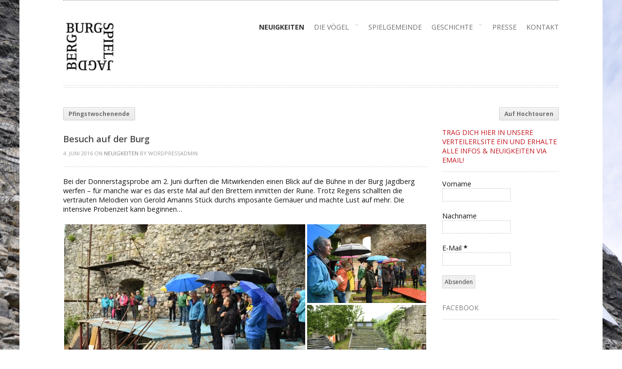

--- FILE ---
content_type: text/html; charset=UTF-8
request_url: http://www.burgspieljagdberg.at/besuch-auf-der-burg/
body_size: 57294
content:
<!DOCTYPE html>
<html lang="de">
<head>
<meta http-equiv="Content-Type" content="text/html; charset=UTF-8" />
<meta name="viewport" content="width=device-width, initial-scale=1.0, maximum-scale=1.0" /><link rel="alternate" type="application/rss+xml" title="BURG.SPIEL.JAGDBERG RSS Feed" href="http://www.burgspieljagdberg.at/feed/" />
<link rel="shortcut icon" href="http://www.burgspieljagdberg.at/wp-content/uploads/2015/09/favicon-32x32.png" /><title>Besuch auf der Burg &#8211; BURG.SPIEL.JAGDBERG</title>

	  <link rel="alternate" type="application/rss+xml" title="BURG.SPIEL.JAGDBERG &raquo; Feed" href="http://www.burgspieljagdberg.at/feed/" />
<link rel="alternate" type="application/rss+xml" title="BURG.SPIEL.JAGDBERG &raquo; Kommentar-Feed" href="http://www.burgspieljagdberg.at/comments/feed/" />
<link rel="alternate" type="application/rss+xml" title="BURG.SPIEL.JAGDBERG &raquo; Besuch auf der Burg Kommentar-Feed" href="http://www.burgspieljagdberg.at/besuch-auf-der-burg/feed/" />
		<script type="text/javascript">
			window._wpemojiSettings = {"baseUrl":"https:\/\/s.w.org\/images\/core\/emoji\/72x72\/","ext":".png","source":{"concatemoji":"http:\/\/www.burgspieljagdberg.at\/wp-includes\/js\/wp-emoji-release.min.js?ver=4.5.32"}};
			!function(e,o,t){var a,n,r;function i(e){var t=o.createElement("script");t.src=e,t.type="text/javascript",o.getElementsByTagName("head")[0].appendChild(t)}for(r=Array("simple","flag","unicode8","diversity"),t.supports={everything:!0,everythingExceptFlag:!0},n=0;n<r.length;n++)t.supports[r[n]]=function(e){var t,a,n=o.createElement("canvas"),r=n.getContext&&n.getContext("2d"),i=String.fromCharCode;if(!r||!r.fillText)return!1;switch(r.textBaseline="top",r.font="600 32px Arial",e){case"flag":return r.fillText(i(55356,56806,55356,56826),0,0),3e3<n.toDataURL().length;case"diversity":return r.fillText(i(55356,57221),0,0),a=(t=r.getImageData(16,16,1,1).data)[0]+","+t[1]+","+t[2]+","+t[3],r.fillText(i(55356,57221,55356,57343),0,0),a!=(t=r.getImageData(16,16,1,1).data)[0]+","+t[1]+","+t[2]+","+t[3];case"simple":return r.fillText(i(55357,56835),0,0),0!==r.getImageData(16,16,1,1).data[0];case"unicode8":return r.fillText(i(55356,57135),0,0),0!==r.getImageData(16,16,1,1).data[0]}return!1}(r[n]),t.supports.everything=t.supports.everything&&t.supports[r[n]],"flag"!==r[n]&&(t.supports.everythingExceptFlag=t.supports.everythingExceptFlag&&t.supports[r[n]]);t.supports.everythingExceptFlag=t.supports.everythingExceptFlag&&!t.supports.flag,t.DOMReady=!1,t.readyCallback=function(){t.DOMReady=!0},t.supports.everything||(a=function(){t.readyCallback()},o.addEventListener?(o.addEventListener("DOMContentLoaded",a,!1),e.addEventListener("load",a,!1)):(e.attachEvent("onload",a),o.attachEvent("onreadystatechange",function(){"complete"===o.readyState&&t.readyCallback()})),(a=t.source||{}).concatemoji?i(a.concatemoji):a.wpemoji&&a.twemoji&&(i(a.twemoji),i(a.wpemoji)))}(window,document,window._wpemojiSettings);
		</script>
		<style type="text/css">
img.wp-smiley,
img.emoji {
	display: inline !important;
	border: none !important;
	box-shadow: none !important;
	height: 1em !important;
	width: 1em !important;
	margin: 0 .07em !important;
	vertical-align: -0.1em !important;
	background: none !important;
	padding: 0 !important;
}
</style>
<link rel='stylesheet' id='validate-engine-css-css'  href='http://www.burgspieljagdberg.at/wp-content/plugins/wysija-newsletters/css/validationEngine.jquery.css?ver=2.7.2' type='text/css' media='all' />
<link rel='stylesheet' id='contact-form-7-css'  href='http://www.burgspieljagdberg.at/wp-content/plugins/contact-form-7/includes/css/styles.css?ver=4.4.2' type='text/css' media='all' />
<link rel='stylesheet' id='cff-css'  href='http://www.burgspieljagdberg.at/wp-content/plugins/custom-facebook-feed/css/cff-style.css?ver=2.4.1.2' type='text/css' media='all' />
<link rel='stylesheet' id='cff-font-awesome-css'  href='https://maxcdn.bootstrapcdn.com/font-awesome/4.5.0/css/font-awesome.min.css?ver=4.5.0' type='text/css' media='all' />
<link rel='stylesheet' id='events-manager-css'  href='http://www.burgspieljagdberg.at/wp-content/plugins/events-manager/includes/css/events_manager.css?ver=5.63' type='text/css' media='all' />
<link rel='stylesheet' id='collapseomatic-css-css'  href='http://www.burgspieljagdberg.at/wp-content/plugins/jquery-collapse-o-matic/light_style.css?ver=1.6' type='text/css' media='all' />
<link rel='stylesheet' id='rs-plugin-settings-css'  href='http://www.burgspieljagdberg.at/wp-content/plugins/revslider/public/assets/css/settings.css?ver=5.0.4.1' type='text/css' media='all' />
<style id='rs-plugin-settings-inline-css' type='text/css'>
.tp-caption a{color:#ff7302;text-shadow:none;-webkit-transition:all 0.2s ease-out;-moz-transition:all 0.2s ease-out;-o-transition:all 0.2s ease-out;-ms-transition:all 0.2s ease-out}.tp-caption a:hover{color:#ffa902}
</style>
<link rel='stylesheet' id='typo-style-css'  href='http://www.burgspieljagdberg.at/wp-content/plugins/typo-shortcodes/typo-style.css?ver=4.5.32' type='text/css' media='all' />
<link rel='stylesheet' id='toggle-style-css'  href='http://www.burgspieljagdberg.at/wp-content/plugins/typo-shortcodes/js/toggle/style.css?ver=4.5.32' type='text/css' media='all' />
<link rel='stylesheet' id='tab-style-css'  href='http://www.burgspieljagdberg.at/wp-content/plugins/typo-shortcodes/js/tabs/tabs.css?ver=4.5.32' type='text/css' media='all' />
<link rel='stylesheet' id='wp-lightbox-2.min.css-css'  href='http://www.burgspieljagdberg.at/wp-content/plugins/wp-lightbox-2/styles/lightbox.min.css?ver=1.3.4' type='text/css' media='all' />
<link rel='stylesheet' id='style-css'  href='http://www.burgspieljagdberg.at/wp-content/themes/square/style.css?ver=4.5.32' type='text/css' media='all' />
<link rel='stylesheet' id='opensans-css'  href='http://fonts.googleapis.com/css?family=Open+Sans%3A300italic%2C400italic%2C600italic%2C700italic%2C800italic%2C400%2C300%2C600%2C700%2C800&#038;subset=latin%2Ccyrillic-ext%2Cgreek-ext%2Cgreek%2Cvietnamese%2Clatin-ext%2Ccyrillic&#038;ver=4.5.32' type='text/css' media='all' />
<link rel='stylesheet' id='font-awesome-css'  href='http://www.burgspieljagdberg.at/wp-content/plugins/js_composer/assets/lib/bower/font-awesome/css/font-awesome.min.css?ver=4.11.2.1' type='text/css' media='all' />
<link rel='stylesheet' id='tags-css'  href='http://www.burgspieljagdberg.at/wp-content/themes/square/css/tags.css?ver=4.5.32' type='text/css' media='all' />
<link rel='stylesheet' id='superfish-style-css'  href='http://www.burgspieljagdberg.at/wp-content/themes/square/js/superfish/superfish.css?ver=4.5.32' type='text/css' media='all' />
<link rel='stylesheet' id='videojs-css-css'  href='http://www.burgspieljagdberg.at/wp-content/themes/square/js/video/video-js.css?ver=4.5.32' type='text/css' media='all' />
<link rel='stylesheet' id='flexslider-style-css'  href='http://www.burgspieljagdberg.at/wp-content/themes/square/js/flexslider/flexslider.css?ver=4.5.32' type='text/css' media='all' />
<link rel='stylesheet' id='responsive-css'  href='http://www.burgspieljagdberg.at/wp-content/themes/square/responsive.css?ver=4.5.32' type='text/css' media='all' />
<!-- Inline jetpack_facebook_likebox -->
<style id='jetpack_facebook_likebox-inline-css' type='text/css'>
.widget_facebook_likebox {
	overflow: hidden;
}

</style>
<link rel='stylesheet' id='better-weather-css'  href='http://www.burgspieljagdberg.at/wp-content/plugins/better-weather/includes/libs/better-weather/css/bw-style.min.css?ver=2.0.3' type='text/css' media='all' />
<link rel='stylesheet' id='jetpack_css-css'  href='http://www.burgspieljagdberg.at/wp-content/plugins/jetpack/css/jetpack.css?ver=4.0.7' type='text/css' media='all' />
<script type='text/javascript' src='http://www.burgspieljagdberg.at/wp-includes/js/jquery/jquery.js?ver=1.12.4'></script>
<script type='text/javascript' src='http://www.burgspieljagdberg.at/wp-includes/js/jquery/jquery-migrate.min.js?ver=1.4.1'></script>
<script type='text/javascript' src='http://www.burgspieljagdberg.at/wp-includes/js/jquery/ui/core.min.js?ver=1.11.4'></script>
<script type='text/javascript' src='http://www.burgspieljagdberg.at/wp-includes/js/jquery/ui/widget.min.js?ver=1.11.4'></script>
<script type='text/javascript' src='http://www.burgspieljagdberg.at/wp-includes/js/jquery/ui/position.min.js?ver=1.11.4'></script>
<script type='text/javascript' src='http://www.burgspieljagdberg.at/wp-includes/js/jquery/ui/mouse.min.js?ver=1.11.4'></script>
<script type='text/javascript' src='http://www.burgspieljagdberg.at/wp-includes/js/jquery/ui/sortable.min.js?ver=1.11.4'></script>
<script type='text/javascript' src='http://www.burgspieljagdberg.at/wp-includes/js/jquery/ui/datepicker.min.js?ver=1.11.4'></script>
<script type='text/javascript' src='http://www.burgspieljagdberg.at/wp-includes/js/jquery/ui/menu.min.js?ver=1.11.4'></script>
<script type='text/javascript' src='http://www.burgspieljagdberg.at/wp-includes/js/wp-a11y.min.js?ver=4.5.32'></script>
<script type='text/javascript'>
/* <![CDATA[ */
var uiAutocompleteL10n = {"noResults":"Keine Suchergebnisse.","oneResult":"1 Ergebnis gefunden. Benutze die Pfeiltasten zum Navigieren.","manyResults":"%d Ergebnisse gefunden. Benutze die Pfeiltasten zum Navigieren."};
/* ]]> */
</script>
<script type='text/javascript' src='http://www.burgspieljagdberg.at/wp-includes/js/jquery/ui/autocomplete.min.js?ver=1.11.4'></script>
<script type='text/javascript' src='http://www.burgspieljagdberg.at/wp-includes/js/jquery/ui/resizable.min.js?ver=1.11.4'></script>
<script type='text/javascript' src='http://www.burgspieljagdberg.at/wp-includes/js/jquery/ui/draggable.min.js?ver=1.11.4'></script>
<script type='text/javascript' src='http://www.burgspieljagdberg.at/wp-includes/js/jquery/ui/button.min.js?ver=1.11.4'></script>
<script type='text/javascript' src='http://www.burgspieljagdberg.at/wp-includes/js/jquery/ui/dialog.min.js?ver=1.11.4'></script>
<script type='text/javascript'>
/* <![CDATA[ */
var EM = {"ajaxurl":"http:\/\/www.burgspieljagdberg.at\/wp-admin\/admin-ajax.php","locationajaxurl":"http:\/\/www.burgspieljagdberg.at\/wp-admin\/admin-ajax.php?action=locations_search","firstDay":"1","locale":"de","dateFormat":"dd.mm.yy","ui_css":"http:\/\/www.burgspieljagdberg.at\/wp-content\/plugins\/events-manager\/includes\/css\/jquery-ui.min.css","show24hours":"1","is_ssl":"","bookingInProgress":"Bitte warte, w\u00e4hrend die Buchung abgeschickt wird.","tickets_save":"Ticket speichern","bookingajaxurl":"http:\/\/www.burgspieljagdberg.at\/wp-admin\/admin-ajax.php","bookings_export_save":"Buchungen exportieren","bookings_settings_save":"Einstellungen speichern","booking_delete":"Bist du dir sicher, dass du es l\u00f6schen m\u00f6chtest?","bb_full":"Ausverkauft","bb_book":"Jetzt reservieren","bb_booking":"Reservierung...","bb_booked":"Reservierung abgesendet","bb_error":"Reservierungs-Fehler. Nochmal versuchen?","bb_cancel":"Stornieren","bb_canceling":"Stornieren...","bb_cancelled":"Abgesagt!","bb_cancel_error":"Stornierung Fehler. Nochmal versuchen?","txt_search":"Suche","txt_searching":"Suche...","txt_loading":"Lade...","locale_data":{"closeText":"schlie\u00dfen","prevText":"<zur\u00fcck","nextText":"Vor>","currentText":"heute","monthNames":["Januar","Februar","M\u00e4rz","April","Mai","Juni","Juli","August","September","Oktober","November","Dezember"],"monthNamesShort":["Jan","Feb","M\u00e4r","Apr","Mai","Jun","Jul","Aug","Sep","Okt","Nov","Dez"],"dayNames":["Sonntag","Montag","Dienstag","Mittwoch","Donnerstag","Freitag","Samstag"],"dayNamesShort":["So","Mo","Di","Mi","Do","Fr","Sa"],"dayNamesMin":["So","Mo","Di","Mi","Do","Fr","Sa"],"weekHeader":"Wo","dateFormat":"dd.mm.yy","firstDay":1,"isRTL":false,"showMonthAfterYear":false,"yearSuffix":""}};
/* ]]> */
</script>
<script type='text/javascript' src='http://www.burgspieljagdberg.at/wp-content/plugins/events-manager/includes/js/events-manager.js?ver=5.63'></script>
<script type='text/javascript' src='http://www.burgspieljagdberg.at/wp-content/plugins/revslider/public/assets/js/jquery.themepunch.tools.min.js?ver=5.0.4.1'></script>
<script type='text/javascript' src='http://www.burgspieljagdberg.at/wp-content/plugins/revslider/public/assets/js/jquery.themepunch.revolution.min.js?ver=5.0.4.1'></script>
<script type='text/javascript' src='http://maps.google.com/maps/api/js?sensor=true&#038;ver=4.5.32'></script>
<script type='text/javascript' src='http://google-maps-utility-library-v3.googlecode.com/svn/tags/markerclusterer/1.0/src/markerclusterer.js?ver=4.5.32'></script>
<script type='text/javascript' src='http://www.burgspieljagdberg.at/wp-content/themes/square/js/gmap.js?ver=4.5.32'></script>
<link rel='https://api.w.org/' href='http://www.burgspieljagdberg.at/wp-json/' />
<link rel="EditURI" type="application/rsd+xml" title="RSD" href="http://www.burgspieljagdberg.at/xmlrpc.php?rsd" />
<link rel="wlwmanifest" type="application/wlwmanifest+xml" href="http://www.burgspieljagdberg.at/wp-includes/wlwmanifest.xml" /> 
<link rel='prev' title='Pfingstwochenende' href='http://www.burgspieljagdberg.at/pfingstwochenende/' />
<link rel='next' title='Auf Hochtouren' href='http://www.burgspieljagdberg.at/auf-hochtouren/' />
<meta name="generator" content="WordPress 4.5.32" />
<link rel="canonical" href="http://www.burgspieljagdberg.at/besuch-auf-der-burg/" />
<link rel='shortlink' href='http://wp.me/p68QKI-cF' />
<link rel="alternate" type="application/json+oembed" href="http://www.burgspieljagdberg.at/wp-json/oembed/1.0/embed?url=http%3A%2F%2Fwww.burgspieljagdberg.at%2Fbesuch-auf-der-burg%2F" />
<link rel="alternate" type="text/xml+oembed" href="http://www.burgspieljagdberg.at/wp-json/oembed/1.0/embed?url=http%3A%2F%2Fwww.burgspieljagdberg.at%2Fbesuch-auf-der-burg%2F&#038;format=xml" />

			<link rel="stylesheet" href="http://www.burgspieljagdberg.at/wp-content/plugins/flexi-quote-rotator/styles/narrow-plain.css" type="text/css" media="screen" />	<script type='text/javascript'>
				quoteRotator = {
					i: 1,
					quotes: ["<span id='openquote' class='quotemark'>«</span><span id='quote'>Amanns Inszenierung ist politisch aktueller denn je.</span><span id='closequote' class='quotemark'>»</span> <span id='quoteauthor'>Jutta Berger, Der Standard</span>",
"<span id='openquote' class='quotemark'>«</span><span id='quote'>Ein rundum stimmiges Ganzes, das das Publikum mitreißt.</span><span id='closequote' class='quotemark'>»</span> <span id='quoteauthor'>Silvia Thurner, kulturzeitschrift.at</span>",
"<span id='openquote' class='quotemark'>«</span><span id='quote'>Diese musikalische Komödie nach Artistophanes hat alles, um an dieser außergewöhnlichen Aufführungsstätte Geschichte zu schreiben.</span><span id='closequote' class='quotemark'>»</span> <span id='quoteauthor'>Silvia Thurner, kulturzeitschrift.at</span>",
"<span id='openquote' class='quotemark'>«</span><span id='quote'>Die Vögel: Wie leicht man Populisten auf den Leim geht.</span><span id='closequote' class='quotemark'>»</span> <span id='quoteauthor'>Jutta Berger, Der Standard</span>",
"<span id='openquote' class='quotemark'>«</span><span id='quote'>Eine hervorragende Mischung aus Chormusik, Bewegungstheater und Commedia dell’Arte...</span><span id='closequote' class='quotemark'>»</span> <span id='quoteauthor'>Silvia Thurner, kulturzeitschrift.at</span>",
"<span id='openquote' class='quotemark'>«</span><span id='quote'>Damit hat der Komponist ein Werk geschaffen, dessen Worte niemand, dessen Inhalt jedoch alle verstehen.</span><span id='closequote' class='quotemark'>»</span> <span id='quoteauthor'>Patricia Begle, Kirchenblatt</span>",
"<span id='openquote' class='quotemark'>«</span><span id='quote'>Gerold Amanns Musiktheater sind völkerverständigend.</span><span id='closequote' class='quotemark'>»</span> <span id='quoteauthor'>Silvia Thurner, KULTUR</span>",
"<span id='openquote' class='quotemark'>«</span><span id='quote'>Die Komödie überwindet Grenzen und zeigt, dass Begegnung und Verständnis jenseits von Sprache möglich ist.</span><span id='closequote' class='quotemark'>»</span> <span id='quoteauthor'>Caroline Begle, NEUE am Sonntag</span>",
"<span id='openquote' class='quotemark'>«</span><span id='quote'>Überhaupt erweist sich diese Ruine als Nistplatz für das Besondere.</span><span id='closequote' class='quotemark'>»</span> <span id='quoteauthor'>Christa Dietrich, VN</span>",
"<span id='openquote' class='quotemark'>«</span><span id='quote'>Gerold Amann weiß sowieso, wie sich neues, außergewöhnliches Musiktheater im alten Gemäuer vermitteln lässt…</span><span id='closequote' class='quotemark'>»</span> <span id='quoteauthor'>Christa Dietrich, VN</span>",
"<span id='openquote' class='quotemark'>«</span><span id='quote'>Ungemein klug ist es und ungemein viel Spaß macht es.</span><span id='closequote' class='quotemark'>»</span> <span id='quoteauthor'>Christa Dietrich, VN</span>",
"<span id='openquote' class='quotemark'>«</span><span id='quote'>Diese Gemeinschaftsproduktion stellt eindrücklich unter Beweis, dass das Ganze mehr ist als die Summe seiner Teile.</span><span id='closequote' class='quotemark'>»</span> <span id='quoteauthor'>Silvia Thurner, kulturzeitschrift.at</span>",

					],
					numQuotes: 12,
					fadeDuration: 2,
					fadeoutDuration: 2,
					delay: 8,
					quotesInit: function(){
						if (this.numQuotes < 1){
							document.getElementById('quoterotator').innerHTML="No Quotes Found";
						} else {
							this.quoteRotate();
							setInterval('quoteRotator.quoteRotate()', (this.fadeDuration + this.fadeoutDuration + this.delay) * 1000);
						}
					},
					quoteRotate: function(){
						jQuery('#quoterotator').hide().html(this.quotes[this.i - 1]).fadeIn(this.fadeDuration * 1000).css('filter','').delay(this.delay * 1000).fadeOut(this.fadeoutDuration * 1000);
						this.i = this.i % (this.numQuotes) + 1;
					}
	
				}
			</script>
<link rel='dns-prefetch' href='//v0.wordpress.com'>
<style type='text/css'>img#wpstats{display:none}</style><style type="text/css">#container { background:rgba(255,255,255, 1 ) repeat top !important; }h1, h2, h3, h4, h5, h6 { color:#c3151e !important; }.menu li a:hover { color:#c3151e !important; }.menu li.current_page_item a { color:#000000 !important; }</style><meta name="generator" content="Powered by Visual Composer - drag and drop page builder for WordPress."/>
<!--[if lte IE 9]><link rel="stylesheet" type="text/css" href="http://www.burgspieljagdberg.at/wp-content/plugins/js_composer/assets/css/vc_lte_ie9.min.css" media="screen"><![endif]--><!--[if IE  8]><link rel="stylesheet" type="text/css" href="http://www.burgspieljagdberg.at/wp-content/plugins/js_composer/assets/css/vc-ie8.min.css" media="screen"><![endif]--><style type="text/css" id="custom-background-css">
body.custom-background { background-image: url('http://www.burgspieljagdberg.at/wp-content/uploads/2015/05/DieVoegel_Proben2014cCBegle18.jpg'); background-repeat: repeat; background-position: top left; background-attachment: scroll; }
</style>
<meta name="generator" content="Powered by Slider Revolution 5.0.4.1 - responsive, Mobile-Friendly Slider Plugin for WordPress with comfortable drag and drop interface." />

<!-- Jetpack Open Graph Tags -->
<meta property="og:type" content="article" />
<meta property="og:title" content="Besuch auf der Burg" />
<meta property="og:url" content="http://www.burgspieljagdberg.at/besuch-auf-der-burg/" />
<meta property="og:description" content="Bei der Donnerstagsprobe am 2. Juni durften die Mitwirkenden einen Blick auf die Bühne in der Burg Jagdberg werfen &#8211; für manche war es das erste Mal auf den Brettern inmitten der Ruine. Trotz…" />
<meta property="article:published_time" content="2016-06-04T10:53:37+00:00" />
<meta property="article:modified_time" content="2016-06-04T11:10:43+00:00" />
<meta property="og:site_name" content="BURG.SPIEL.JAGDBERG" />
<meta property="og:image" content="http://www.burgspieljagdberg.at/wp-content/uploads/2016/06/Probe_2.JunicCBegle1.jpg" />
<meta property="og:image:width" content="1200" />
<meta property="og:image:height" content="800" />
<meta property="og:locale" content="de_DE" />
<meta name="twitter:image" content="http://www.burgspieljagdberg.at/wp-content/uploads/2016/06/Probe_2.JunicCBegle1.jpg?w=640" />
<meta name="twitter:card" content="summary_large_image" />

<!-- BetterFramework Auto Generated CSS -->
<style type='text/css' media='screen'>/*  Panel Options Custom CSS  */
body .better-weather.with-natural-background.state-rain{background-color:#a5b4d1}</style>
<!-- /BetterFramework Auto Generated CSS -->

<style id="custom-css-css">img{margin:5px 10px 0 5px}.ssba,.ssba a{margin-top:20px}p{font-size:1.2em;color:#141414}a:hover{color:#C3151E}h1,h2,h3,h4,h5,h6{font-family:'Open Sans', sans-serif;display:block;color:#323232;margin-bottom:15px;font-weight:400}h3{font-size:20px}h4{font-size:28px}h5{font-size:15px}.blog-details span,.sdetail span{font-size:11px;text-transform:uppercase;color:#9f9f9f}input,input textarea{border:1px dotted;border-color:#bdbdbd}input:focus,input textarea:focus{border:1px solid;border-color:#727272}.logo{float:left;margin:0}.wp-post-image{height:120px;width:120px;overflow:hidden;padding:5px}sp-layer sp-black sp-padding desc-in desc-in-bg hide-medium-screen{vertical-align:bottom}.thumbs-animate img,.thumbs-team-animate img.wp-post-image,.thumbs-animate iframe{height:191px;width:255px;overflow:hidden;margin:0;padding:0}table{font-size:1.2em;color:#141414}</style>
<noscript><style type="text/css"> .wpb_animate_when_almost_visible { opacity: 1; }</style></noscript>
<script>
  (function(i,s,o,g,r,a,m){i['GoogleAnalyticsObject']=r;i[r]=i[r]||function(){
  (i[r].q=i[r].q||[]).push(arguments)},i[r].l=1*new Date();a=s.createElement(o),
  m=s.getElementsByTagName(o)[0];a.async=1;a.src=g;m.parentNode.insertBefore(a,m)
  })(window,document,'script','//www.google-analytics.com/analytics.js','ga');

  ga('create', 'UA-68160775-1', 'auto');
  ga('send', 'pageview');

</script>
</head>

<!--[if lt IE 9]>
<script src="//html5shim.googlecode.com/svn/trunk/html5.js"></script>
<![endif]-->

<body class="single single-post postid-785 single-format-standard custom-background wpb-js-composer js-comp-ver-4.11.2.1 vc_responsive">

	<div id="preloader"><div id="status">&nbsp;</div></div>

	<!--CONTAINER-->
	<div id="container">

		<section class="wrap">

			<!--HEADER-->
			<header>
				<!--LOGO AND MENU-->			
				<div class="clear">
					<!--LOGO-->
					<div class="logo">
						<h1>
							<a href="http://www.burgspieljagdberg.at">
								<img src="http://www.burgspieljagdberg.at/wp-content/uploads/2015/09/Logo_burgspiel-100.jpg" alt="BURG.SPIEL.JAGDBERG" title="BURG.SPIEL.JAGDBERG" />							</a>
						</h1>
					</div>
					<!--MENU-->
					<nav>
						<div id="dropdown" class="menu clear"><ul id="menu-main-navigation" class="sf-menu"><li id="menu-item-62" class="menu-item menu-item-type-taxonomy menu-item-object-category current-post-ancestor current-menu-parent current-post-parent menu-item-62"><a href="http://www.burgspieljagdberg.at/category/neuigkeiten/">Neuigkeiten</a></li>
<li id="menu-item-269" class="menu-item menu-item-type-custom menu-item-object-custom menu-item-has-children menu-item-269"><a href="http://www.burgspieljagdberg.at/die-voegel/ueber-die-voegel/">Die Vögel</a>
<ul class="sub-menu">
	<li id="menu-item-266" class="menu-item menu-item-type-post_type menu-item-object-page menu-item-has-children menu-item-266"><a href="http://www.burgspieljagdberg.at/die-voegel/ueber-die-voegel/">Über &#8222;Die Vögel&#8220;</a>
	<ul class="sub-menu">
		<li id="menu-item-51" class="menu-item menu-item-type-post_type menu-item-object-page menu-item-51"><a href="http://www.burgspieljagdberg.at/die-voegel/ueber-die-voegel/idee/">Idee</a></li>
		<li id="menu-item-22" class="menu-item menu-item-type-post_type menu-item-object-page menu-item-22"><a href="http://www.burgspieljagdberg.at/die-voegel/ueber-die-voegel/inhalt/">Inhalt</a></li>
		<li id="menu-item-23" class="menu-item menu-item-type-post_type menu-item-object-page menu-item-23"><a href="http://www.burgspieljagdberg.at/die-voegel/ueber-die-voegel/inszenierung/">Inszenierung</a></li>
		<li id="menu-item-25" class="menu-item menu-item-type-post_type menu-item-object-page menu-item-25"><a href="http://www.burgspieljagdberg.at/die-voegel/ueber-die-voegel/musik/">Musik</a></li>
		<li id="menu-item-135" class="menu-item menu-item-type-post_type menu-item-object-page menu-item-135"><a href="http://www.burgspieljagdberg.at/die-voegel/kooperationspartner/">Kooperationspartner</a></li>
		<li id="menu-item-85" class="menu-item menu-item-type-post_type menu-item-object-page menu-item-85"><a href="http://www.burgspieljagdberg.at/die-voegel/fotos-2014/">Fotos 2014</a></li>
	</ul>
</li>
	<li id="menu-item-207" class="menu-item menu-item-type-post_type menu-item-object-page menu-item-207"><a href="http://www.burgspieljagdberg.at/die-voegel/team/">Team</a></li>
	<li id="menu-item-1031" class="menu-item menu-item-type-post_type menu-item-object-page menu-item-1031"><a href="http://www.burgspieljagdberg.at/die-voegel/impressionen-2016/">Impressionen</a></li>
</ul>
</li>
<li id="menu-item-27" class="menu-item menu-item-type-post_type menu-item-object-page menu-item-27"><a href="http://www.burgspieljagdberg.at/spielgemeinde/">Spielgemeinde</a></li>
<li id="menu-item-48" class="menu-item menu-item-type-post_type menu-item-object-page menu-item-has-children menu-item-48"><a href="http://www.burgspieljagdberg.at/geschichte/">Geschichte</a>
<ul class="sub-menu">
	<li id="menu-item-52" class="menu-item menu-item-type-post_type menu-item-object-page menu-item-52"><a href="http://www.burgspieljagdberg.at/geschichte/">Tradition</a></li>
	<li id="menu-item-49" class="menu-item menu-item-type-post_type menu-item-object-page menu-item-49"><a href="http://www.burgspieljagdberg.at/geschichte/formicula/">Formicula [2003]</a></li>
	<li id="menu-item-50" class="menu-item menu-item-type-post_type menu-item-object-page menu-item-50"><a href="http://www.burgspieljagdberg.at/geschichte/apokalypse/">Apokalypse [1990 + 1992]</a></li>
	<li id="menu-item-151" class="menu-item menu-item-type-post_type menu-item-object-page menu-item-151"><a href="http://www.burgspieljagdberg.at/geschichte/spektakel/">Spektakel [1977 + 1978]</a></li>
	<li id="menu-item-150" class="menu-item menu-item-type-post_type menu-item-object-page menu-item-150"><a href="http://www.burgspieljagdberg.at/geschichte/goggalori/">Goggalori [1973 + 1974]</a></li>
</ul>
</li>
<li id="menu-item-26" class="menu-item menu-item-type-post_type menu-item-object-page menu-item-26"><a href="http://www.burgspieljagdberg.at/presse/">Presse</a></li>
<li id="menu-item-24" class="menu-item menu-item-type-post_type menu-item-object-page menu-item-24"><a href="http://www.burgspieljagdberg.at/kontakt/">Kontakt</a></li>
</ul></div>						<select class="select-menu"></select>
					</nav>
				</div>	
			</header>


	<!--CUSTOM SIDEBAR-->
	
	<!--CONTACT PAGE-->
	<section id="cpage">
						<div class="post-link clear">
					<span class="prev"><a href="http://www.burgspieljagdberg.at/pfingstwochenende/" rel="prev">Pfingstwochenende</a></span>
					<span class="next"><a href="http://www.burgspieljagdberg.at/auf-hochtouren/" rel="next">Auf Hochtouren</a></span>
				</div>		
		<!--CONTENTS-->
		<div class="content clear">			
			<!--LEFT CONTENT-->
			<div class="left-container">

			<!--SINGLE PAGE-->
			<div class="bsingle clear">
											<div class="sdetail">
								<h4><a href="http://www.burgspieljagdberg.at/besuch-auf-der-burg/">Besuch auf der Burg</a></h4>
								<span>4. Juni 2016 on <a href="http://www.burgspieljagdberg.at/category/neuigkeiten/" rel="category tag">Neuigkeiten</a> by wordpressadmin</span>
							</div>

							<p>Bei der Donnerstagsprobe am 2. Juni durften die Mitwirkenden einen Blick auf die Bühne in der Burg Jagdberg werfen &#8211; für manche war es das erste Mal auf den Brettern inmitten der Ruine. Trotz Regens schallten die vertrauten Melodien von Gerold Amanns Stück durchs imposante Gemäuer und machte Lust auf mehr. Die intensive Probenzeit kann beginnen&#8230;</p>
<div class="tiled-gallery type-rectangular tiled-gallery-unresized" data-original-width="1200" data-carousel-extra='{&quot;blog_id&quot;:1,&quot;permalink&quot;:&quot;http:\/\/www.burgspieljagdberg.at\/besuch-auf-der-burg\/&quot;,&quot;likes_blog_id&quot;:90767424}' itemscope itemtype="http://schema.org/ImageGallery" > <div class="gallery-row" style="width: 1200px; height: 535px;" data-original-width="1200" data-original-height="535" > <div class="gallery-group images-1" style="width: 801px; height: 535px;" data-original-width="801" data-original-height="535" > <div class="tiled-gallery-item tiled-gallery-item-large" itemprop="associatedMedia" itemscope itemtype="http://schema.org/ImageObject"> <a href="http://www.burgspieljagdberg.at/besuch-auf-der-burg/probe_2-juniccbegle3/" border="0" itemprop="url"> <meta itemprop="width" content="797"> <meta itemprop="height" content="531"> <img data-attachment-id="787" data-orig-file="http://www.burgspieljagdberg.at/wp-content/uploads/2016/06/Probe_2.JunicCBegle3.jpg" data-orig-size="1200,800" data-comments-opened="" data-image-meta="{&quot;aperture&quot;:&quot;3.5&quot;,&quot;credit&quot;:&quot;Caroline Begle&quot;,&quot;camera&quot;:&quot;NIKON D7200&quot;,&quot;caption&quot;:&quot;&quot;,&quot;created_timestamp&quot;:&quot;1464894953&quot;,&quot;copyright&quot;:&quot;&quot;,&quot;focal_length&quot;:&quot;18&quot;,&quot;iso&quot;:&quot;250&quot;,&quot;shutter_speed&quot;:&quot;0.02&quot;,&quot;title&quot;:&quot;&quot;,&quot;orientation&quot;:&quot;1&quot;}" data-image-title="Probe_2.Juni(c)CBegle3" data-image-description="" data-medium-file="http://www.burgspieljagdberg.at/wp-content/uploads/2016/06/Probe_2.JunicCBegle3-300x200.jpg" data-large-file="http://www.burgspieljagdberg.at/wp-content/uploads/2016/06/Probe_2.JunicCBegle3-1024x683.jpg" src="http://i0.wp.com/www.burgspieljagdberg.at/wp-content/uploads/2016/06/Probe_2.JunicCBegle3.jpg?resize=797%2C531" data-original-width="797" data-original-height="531" itemprop="http://schema.org/image" title="Probe_2.Juni(c)CBegle3" alt="Probe_2.Juni(c)CBegle3" style="width: 797px; height: 531px;" data-recalc-dims="1" /> </a> </div> </div> <!-- close group --> <div class="gallery-group images-2" style="width: 399px; height: 535px;" data-original-width="399" data-original-height="535" > <div class="tiled-gallery-item tiled-gallery-item-large" itemprop="associatedMedia" itemscope itemtype="http://schema.org/ImageObject"> <a href="http://www.burgspieljagdberg.at/besuch-auf-der-burg/probe_2-juniccbegle7/" border="0" itemprop="url"> <meta itemprop="width" content="395"> <meta itemprop="height" content="263"> <img data-attachment-id="791" data-orig-file="http://www.burgspieljagdberg.at/wp-content/uploads/2016/06/Probe_2.JunicCBegle7.jpg" data-orig-size="1200,800" data-comments-opened="" data-image-meta="{&quot;aperture&quot;:&quot;4&quot;,&quot;credit&quot;:&quot;Caroline Begle&quot;,&quot;camera&quot;:&quot;NIKON D7200&quot;,&quot;caption&quot;:&quot;&quot;,&quot;created_timestamp&quot;:&quot;1464895366&quot;,&quot;copyright&quot;:&quot;&quot;,&quot;focal_length&quot;:&quot;25&quot;,&quot;iso&quot;:&quot;320&quot;,&quot;shutter_speed&quot;:&quot;0.016666666666667&quot;,&quot;title&quot;:&quot;&quot;,&quot;orientation&quot;:&quot;1&quot;}" data-image-title="Probe_2.Juni(c)CBegle7" data-image-description="" data-medium-file="http://www.burgspieljagdberg.at/wp-content/uploads/2016/06/Probe_2.JunicCBegle7-300x200.jpg" data-large-file="http://www.burgspieljagdberg.at/wp-content/uploads/2016/06/Probe_2.JunicCBegle7-1024x683.jpg" src="http://i2.wp.com/www.burgspieljagdberg.at/wp-content/uploads/2016/06/Probe_2.JunicCBegle7.jpg?resize=395%2C263" data-original-width="395" data-original-height="263" itemprop="http://schema.org/image" title="Probe_2.Juni(c)CBegle7" alt="Probe_2.Juni(c)CBegle7" style="width: 395px; height: 263px;" data-recalc-dims="1" /> </a> </div> <div class="tiled-gallery-item tiled-gallery-item-large" itemprop="associatedMedia" itemscope itemtype="http://schema.org/ImageObject"> <a href="http://www.burgspieljagdberg.at/besuch-auf-der-burg/probe_2-juniccbegle5/" border="0" itemprop="url"> <meta itemprop="width" content="395"> <meta itemprop="height" content="264"> <img data-attachment-id="789" data-orig-file="http://www.burgspieljagdberg.at/wp-content/uploads/2016/06/Probe_2.JunicCBegle5.jpg" data-orig-size="1200,800" data-comments-opened="" data-image-meta="{&quot;aperture&quot;:&quot;4.5&quot;,&quot;credit&quot;:&quot;Caroline Begle&quot;,&quot;camera&quot;:&quot;NIKON D7200&quot;,&quot;caption&quot;:&quot;&quot;,&quot;created_timestamp&quot;:&quot;1464895300&quot;,&quot;copyright&quot;:&quot;&quot;,&quot;focal_length&quot;:&quot;18&quot;,&quot;iso&quot;:&quot;320&quot;,&quot;shutter_speed&quot;:&quot;0.0125&quot;,&quot;title&quot;:&quot;&quot;,&quot;orientation&quot;:&quot;1&quot;}" data-image-title="Probe_2.Juni(c)CBegle5" data-image-description="" data-medium-file="http://www.burgspieljagdberg.at/wp-content/uploads/2016/06/Probe_2.JunicCBegle5-300x200.jpg" data-large-file="http://www.burgspieljagdberg.at/wp-content/uploads/2016/06/Probe_2.JunicCBegle5-1024x683.jpg" src="http://i2.wp.com/www.burgspieljagdberg.at/wp-content/uploads/2016/06/Probe_2.JunicCBegle5.jpg?resize=395%2C264" data-original-width="395" data-original-height="264" itemprop="http://schema.org/image" title="Probe_2.Juni(c)CBegle5" alt="Probe_2.Juni(c)CBegle5" style="width: 395px; height: 264px;" data-recalc-dims="1" /> </a> </div> </div> <!-- close group --> </div> <!-- close row --> <div class="gallery-row" style="width: 1200px; height: 268px;" data-original-width="1200" data-original-height="268" > <div class="gallery-group images-1" style="width: 400px; height: 268px;" data-original-width="400" data-original-height="268" > <div class="tiled-gallery-item tiled-gallery-item-large" itemprop="associatedMedia" itemscope itemtype="http://schema.org/ImageObject"> <a href="http://www.burgspieljagdberg.at/besuch-auf-der-burg/probe_2-juniccbegle6/" border="0" itemprop="url"> <meta itemprop="width" content="396"> <meta itemprop="height" content="264"> <img data-attachment-id="790" data-orig-file="http://www.burgspieljagdberg.at/wp-content/uploads/2016/06/Probe_2.JunicCBegle6.jpg" data-orig-size="1200,800" data-comments-opened="" data-image-meta="{&quot;aperture&quot;:&quot;4&quot;,&quot;credit&quot;:&quot;Caroline Begle&quot;,&quot;camera&quot;:&quot;NIKON D7200&quot;,&quot;caption&quot;:&quot;&quot;,&quot;created_timestamp&quot;:&quot;1464895337&quot;,&quot;copyright&quot;:&quot;&quot;,&quot;focal_length&quot;:&quot;18&quot;,&quot;iso&quot;:&quot;320&quot;,&quot;shutter_speed&quot;:&quot;0.0125&quot;,&quot;title&quot;:&quot;&quot;,&quot;orientation&quot;:&quot;1&quot;}" data-image-title="Probe_2.Juni(c)CBegle6" data-image-description="" data-medium-file="http://www.burgspieljagdberg.at/wp-content/uploads/2016/06/Probe_2.JunicCBegle6-300x200.jpg" data-large-file="http://www.burgspieljagdberg.at/wp-content/uploads/2016/06/Probe_2.JunicCBegle6-1024x683.jpg" src="http://i1.wp.com/www.burgspieljagdberg.at/wp-content/uploads/2016/06/Probe_2.JunicCBegle6.jpg?resize=396%2C264" data-original-width="396" data-original-height="264" itemprop="http://schema.org/image" title="Probe_2.Juni(c)CBegle6" alt="Probe_2.Juni(c)CBegle6" style="width: 396px; height: 264px;" data-recalc-dims="1" /> </a> </div> </div> <!-- close group --> <div class="gallery-group images-1" style="width: 400px; height: 268px;" data-original-width="400" data-original-height="268" > <div class="tiled-gallery-item tiled-gallery-item-large" itemprop="associatedMedia" itemscope itemtype="http://schema.org/ImageObject"> <a href="http://www.burgspieljagdberg.at/besuch-auf-der-burg/probe_2-juniccbegle1/" border="0" itemprop="url"> <meta itemprop="width" content="396"> <meta itemprop="height" content="264"> <img data-attachment-id="786" data-orig-file="http://www.burgspieljagdberg.at/wp-content/uploads/2016/06/Probe_2.JunicCBegle1.jpg" data-orig-size="1200,800" data-comments-opened="" data-image-meta="{&quot;aperture&quot;:&quot;3.5&quot;,&quot;credit&quot;:&quot;Caroline Begle&quot;,&quot;camera&quot;:&quot;NIKON D7200&quot;,&quot;caption&quot;:&quot;&quot;,&quot;created_timestamp&quot;:&quot;1464894828&quot;,&quot;copyright&quot;:&quot;&quot;,&quot;focal_length&quot;:&quot;18&quot;,&quot;iso&quot;:&quot;250&quot;,&quot;shutter_speed&quot;:&quot;0.02&quot;,&quot;title&quot;:&quot;&quot;,&quot;orientation&quot;:&quot;1&quot;}" data-image-title="Probe_2.Juni(c)CBegle1" data-image-description="" data-medium-file="http://www.burgspieljagdberg.at/wp-content/uploads/2016/06/Probe_2.JunicCBegle1-300x200.jpg" data-large-file="http://www.burgspieljagdberg.at/wp-content/uploads/2016/06/Probe_2.JunicCBegle1-1024x683.jpg" src="http://i1.wp.com/www.burgspieljagdberg.at/wp-content/uploads/2016/06/Probe_2.JunicCBegle1.jpg?resize=396%2C264" data-original-width="396" data-original-height="264" itemprop="http://schema.org/image" title="Probe_2.Juni(c)CBegle1" alt="Probe_2.Juni(c)CBegle1" style="width: 396px; height: 264px;" data-recalc-dims="1" /> </a> </div> </div> <!-- close group --> <div class="gallery-group images-1" style="width: 400px; height: 268px;" data-original-width="400" data-original-height="268" > <div class="tiled-gallery-item tiled-gallery-item-large" itemprop="associatedMedia" itemscope itemtype="http://schema.org/ImageObject"> <a href="http://www.burgspieljagdberg.at/besuch-auf-der-burg/probe_2-juniccbegle4/" border="0" itemprop="url"> <meta itemprop="width" content="396"> <meta itemprop="height" content="264"> <img data-attachment-id="788" data-orig-file="http://www.burgspieljagdberg.at/wp-content/uploads/2016/06/Probe_2.JunicCBegle4.jpg" data-orig-size="1200,800" data-comments-opened="" data-image-meta="{&quot;aperture&quot;:&quot;4&quot;,&quot;credit&quot;:&quot;Caroline Begle&quot;,&quot;camera&quot;:&quot;NIKON D7200&quot;,&quot;caption&quot;:&quot;&quot;,&quot;created_timestamp&quot;:&quot;1464894969&quot;,&quot;copyright&quot;:&quot;&quot;,&quot;focal_length&quot;:&quot;18&quot;,&quot;iso&quot;:&quot;250&quot;,&quot;shutter_speed&quot;:&quot;0.016666666666667&quot;,&quot;title&quot;:&quot;&quot;,&quot;orientation&quot;:&quot;1&quot;}" data-image-title="Probe_2.Juni(c)CBegle4" data-image-description="" data-medium-file="http://www.burgspieljagdberg.at/wp-content/uploads/2016/06/Probe_2.JunicCBegle4-300x200.jpg" data-large-file="http://www.burgspieljagdberg.at/wp-content/uploads/2016/06/Probe_2.JunicCBegle4-1024x683.jpg" src="http://i2.wp.com/www.burgspieljagdberg.at/wp-content/uploads/2016/06/Probe_2.JunicCBegle4.jpg?resize=396%2C264" data-original-width="396" data-original-height="264" itemprop="http://schema.org/image" title="Probe_2.Juni(c)CBegle4" alt="Probe_2.Juni(c)CBegle4" style="width: 396px; height: 264px;" data-recalc-dims="1" /> </a> </div> </div> <!-- close group --> </div> <!-- close row --> </div>

<!--COMMENTS-->
<div class="comments" id="comments">
				<h5>Kommentare</h5>
			<ul>
		 				 	</ul></div>

<!--COMMENT FORM-->

	
			</div>
		</div>

		<!--SIDEBAR-->
		<div class="sidebar">
			<div id="wysija-2" class="  widget widget_wysija"><h5>Trag dich hier in unsere Verteilerlsite ein und erhalte alle Infos &#038; Neuigkeiten via eMail!</h5><div class="widget_wysija_cont"><div id="msg-form-wysija-2" class="wysija-msg ajax"></div><form id="form-wysija-2" method="post" action="#wysija" class="widget_wysija">
<p class="wysija-paragraph">
    <label>Vorname</label>
    
    	<input type="text" name="wysija[user][firstname]" class="wysija-input " title="Vorname"  value="" />
    
    
    
    <span class="abs-req">
        <input type="text" name="wysija[user][abs][firstname]" class="wysija-input validated[abs][firstname]" value="" />
    </span>
    
</p>
<p class="wysija-paragraph">
    <label>Nachname</label>
    
    	<input type="text" name="wysija[user][lastname]" class="wysija-input " title="Nachname"  value="" />
    
    
    
    <span class="abs-req">
        <input type="text" name="wysija[user][abs][lastname]" class="wysija-input validated[abs][lastname]" value="" />
    </span>
    
</p>
<p class="wysija-paragraph">
    <label>E-Mail <span class="wysija-required">*</span></label>
    
    	<input type="text" name="wysija[user][email]" class="wysija-input validate[required,custom[email]]" title="E-Mail"  value="" />
    
    
    
    <span class="abs-req">
        <input type="text" name="wysija[user][abs][email]" class="wysija-input validated[abs][email]" value="" />
    </span>
    
</p>
<input class="wysija-submit wysija-submit-field" type="submit" value="Absenden" />

    <input type="hidden" name="form_id" value="2" />
    <input type="hidden" name="action" value="save" />
    <input type="hidden" name="controller" value="subscribers" />
    <input type="hidden" value="1" name="wysija-page" />

    
        <input type="hidden" name="wysija[user_list][list_ids]" value="3" />
    
 </form></div></div><div id="facebook-likebox-3" class="  widget widget_facebook_likebox"><h5><a href="https://www.facebook.com/burgspiele.schlins">Facebook</a></h5>		<div id="fb-root"></div>
		<div class="fb-page" data-href="https://www.facebook.com/burgspiele.schlins" data-width="340"  data-height="432" data-hide-cover="false" data-show-facepile="true" data-show-posts="false">
		<div class="fb-xfbml-parse-ignore"><blockquote cite="https://www.facebook.com/burgspiele.schlins"><a href="https://www.facebook.com/burgspiele.schlins">Facebook</a></blockquote></div>
		</div>
		</div>		</div>	
	</section>

		<footer>
			<!--FOOTER WIDGETS-->
						
			<!--FOOTER-->
			<div class="footer-main">
				<label class="copyright">
					&copy;&nbsp;2026&nbsp;BURG.SPIEL.JAGDBERG | <a href="http://www.burgspieljagdberg.at/impressum">Impressum</a>				</label>
				<a href="#" id="toTop">&nbsp;</a>		
			</div>
		</footer>
	</section>
</div>

<!-- Custom Facebook Feed JS -->
<script type="text/javascript">
var cfflinkhashtags = "true";
</script>
<script type='text/javascript'>
var colomatduration = 'fast';
var colomatslideEffect = 'slideFade';
</script>	<div style="display:none">
	</div>
			<script type="text/javascript">
				(function($) {
				  	"use strict";			  	
				  	
					$(".thumbs-animate").hover(function(){
						$("img", this).stop().animate({top:"-300px"},{queue:false,duration:400});
					}, function() {
						$("img", this).stop().animate({top:"0px"},{queue:false,duration:400});
					});

					$(".thumbs-animate").hover(function(){
						$("iframe", this).stop().animate({top:"-300px"},{queue:false,duration:400});
					}, function() {
						$("iframe", this).stop().animate({top:"0px"},{queue:false,duration:400});
					});

					$(".thumbs-team-animate").hover(function(){
						$("img.wp-post-image", this).stop().animate({top:"-300px"},{queue:false,duration:400});
					}, function() {
						$("img.wp-post-image", this).stop().animate({top:"0px"},{queue:false,duration:400});
					});

				})(jQuery);
			</script>
										<script type="text/javascript"> 
								jQuery(window).load(function() { jQuery.backstretch("http://www.burgspieljagdberg.at/wp-content/uploads/2015/05/DieVoegel_Proben2014cCBegle18.jpg"); }); 
								jQuery('.custom-background').css("background-image","none"); 
							</script>
												<script type="text/javascript">
							(function($) {
							  	"use strict";
							  	jQuery(document).ready(function() {							
									function portfolio_quicksand() {
										var $filter; var $container; var $containerClone; var $filterLink; var $filteredItems;
										$filter = $('.filter li.current a').attr('class');
										$filterLink = $('.filter li a');
										$container = $('ul.showcase');
										$containerClone = $container.clone();
										$filterLink.click(function() {
											$('.filter li').removeClass('current');
											$filter = $(this).attr('class').split(' ');
											$(this).parent().addClass('current');
											if ($filter == 'all') {	$filteredItems = $containerClone.find('li'); }
											else { $filteredItems = $containerClone.find('li[data-type~=' + $filter + ']'); }
											$container.quicksand($filteredItems, { duration: 750, easing: 'easeInOutCirc',	adjustHeight: 'dynamic' });
											$container.quicksand($filteredItems, function () { hover_thumb(); });
										});
									}								
									if(jQuery().quicksand) { portfolio_quicksand();	}
									function hover_thumb() {
										$(".thumbs-animate").hover(function(){
											$("img", this).stop().animate({top:"-300px"},{queue:false,duration:400});
										}, function() {
											$("img", this).stop().animate({top:"0px"},{queue:false,duration:400});
										});

										$(".thumbs-animate").hover(function(){
											$("iframe", this).stop().animate({top:"-300px"},{queue:false,duration:400});
										}, function() {
											$("iframe", this).stop().animate({top:"0px"},{queue:false,duration:400});
										});
									}									
								}); 
							})(jQuery);						
						</script>
											<script type="text/javascript">
						(function($) {
						  	"use strict";
						  	$(window).load(function() {
								$('.flexslider').flexslider({ controlNav: true, directionNav: true, });
								$('.portfolio-flexslider').flexslider({
									prevText: "", nextText: "",
									controlNav: false								});				
							}); 
						})(jQuery);					
					</script>
					<!--[if lte IE 8]>
<link rel='stylesheet' id='jetpack-carousel-ie8fix-css'  href='http://www.burgspieljagdberg.at/wp-content/plugins/jetpack/modules/carousel/jetpack-carousel-ie8fix.css?ver=20121024' type='text/css' media='all' />
<![endif]-->
<script type='text/javascript' src='http://www.burgspieljagdberg.at/wp-content/plugins/contact-form-7/includes/js/jquery.form.min.js?ver=3.51.0-2014.06.20'></script>
<script type='text/javascript'>
/* <![CDATA[ */
var _wpcf7 = {"loaderUrl":"http:\/\/www.burgspieljagdberg.at\/wp-content\/plugins\/contact-form-7\/images\/ajax-loader.gif","recaptchaEmpty":"Bitte best\u00e4tige, dass du nicht eine Maschine bist.","sending":"Senden ..."};
/* ]]> */
</script>
<script type='text/javascript' src='http://www.burgspieljagdberg.at/wp-content/plugins/contact-form-7/includes/js/scripts.js?ver=4.4.2'></script>
<script type='text/javascript' src='http://www.burgspieljagdberg.at/wp-content/plugins/custom-facebook-feed/js/cff-scripts.js?ver=2.4.1.2'></script>
<script type='text/javascript' src='http://www.burgspieljagdberg.at/wp-content/plugins/jquery-collapse-o-matic/js/collapse.js?ver=1.6.2'></script>
<script type='text/javascript' src='http://www.burgspieljagdberg.at/wp-content/plugins/typo-shortcodes/js/toggle/jquery.toggle.js?ver=4.5.32'></script>
<script type='text/javascript' src='http://www.burgspieljagdberg.at/wp-content/plugins/typo-shortcodes/js/tabs/jquery.tabs.js?ver=4.5.32'></script>
<script type='text/javascript' src='http://www.burgspieljagdberg.at/wp-content/plugins/typo-shortcodes/js/alert.js?ver=4.5.32'></script>
<script type='text/javascript'>
/* <![CDATA[ */
var JQLBSettings = {"fitToScreen":"0","resizeSpeed":"400","displayDownloadLink":"1","navbarOnTop":"0","loopImages":"","resizeCenter":"","marginSize":"0","linkTarget":"","help":"","prevLinkTitle":"previous image","nextLinkTitle":"next image","prevLinkText":"\u00ab Previous","nextLinkText":"Next \u00bb","closeTitle":"close image gallery","image":"Image ","of":" of ","download":"Download","jqlb_overlay_opacity":"80","jqlb_overlay_color":"#000000","jqlb_overlay_close":"1","jqlb_border_width":"10","jqlb_border_color":"#ffffff","jqlb_border_radius":"0","jqlb_image_info_background_transparency":"100","jqlb_image_info_bg_color":"#ffffff","jqlb_image_info_text_color":"#000000","jqlb_image_info_text_fontsize":"10","jqlb_show_text_for_image":"1","jqlb_next_image_title":"next image","jqlb_previous_image_title":"previous image","jqlb_next_button_image":"http:\/\/www.burgspieljagdberg.at\/wp-content\/plugins\/wp-lightbox-2\/styles\/images\/next.gif","jqlb_previous_button_image":"http:\/\/www.burgspieljagdberg.at\/wp-content\/plugins\/wp-lightbox-2\/styles\/images\/prev.gif","jqlb_maximum_width":"","jqlb_maximum_height":"","jqlb_show_close_button":"1","jqlb_close_image_title":"close image gallery","jqlb_close_image_max_heght":"22","jqlb_image_for_close_lightbox":"http:\/\/www.burgspieljagdberg.at\/wp-content\/plugins\/wp-lightbox-2\/styles\/images\/closelabel.gif","jqlb_keyboard_navigation":"1","jqlb_popup_size_fix":"0"};
/* ]]> */
</script>
<script type='text/javascript' src='http://www.burgspieljagdberg.at/wp-content/plugins/wp-lightbox-2/wp-lightbox-2.min.js?ver=1.3.4.1'></script>
<script type='text/javascript' src='http://s0.wp.com/wp-content/js/devicepx-jetpack.js?ver=202603'></script>
<script type='text/javascript' src='http://s.gravatar.com/js/gprofiles.js?ver=2026Janaa'></script>
<script type='text/javascript'>
/* <![CDATA[ */
var WPGroHo = {"my_hash":""};
/* ]]> */
</script>
<script type='text/javascript' src='http://www.burgspieljagdberg.at/wp-content/plugins/jetpack/modules/wpgroho.js?ver=4.5.32'></script>
<script type='text/javascript' src='http://www.burgspieljagdberg.at/wp-content/themes/square/js/retina.js?ver=4.5.32'></script>
<script type='text/javascript' src='http://www.burgspieljagdberg.at/wp-content/themes/square/js/superfish/jquery.superfish.min.js?ver=4.5.32'></script>
<script type='text/javascript' src='http://www.burgspieljagdberg.at/wp-content/themes/square/js/tipsy/jquery.tipsy.js?ver=4.5.32'></script>
<script type='text/javascript' src='http://www.burgspieljagdberg.at/wp-content/themes/square/js/scrolltop.js?ver=4.5.32'></script>
<script type='text/javascript' src='http://www.burgspieljagdberg.at/wp-content/themes/square/js/jquery.easing-1.3.min.js?ver=4.5.32'></script>
<script type='text/javascript' src='http://www.burgspieljagdberg.at/wp-content/themes/square/js/jquery.backstretch.min.js?ver=4.5.32'></script>
<script type='text/javascript' src='http://www.burgspieljagdberg.at/wp-includes/js/comment-reply.min.js?ver=4.5.32'></script>
<script type='text/javascript' src='http://www.burgspieljagdberg.at/wp-content/themes/square/js/video/video.js?ver=4.5.32'></script>
<script type='text/javascript' src='http://www.burgspieljagdberg.at/wp-includes/js/masonry.min.js?ver=3.1.2'></script>
<script type='text/javascript' src='http://www.burgspieljagdberg.at/wp-content/themes/square/js/quicksand/jquery.quicksand.js?ver=4.5.32'></script>
<script type='text/javascript' src='http://www.burgspieljagdberg.at/wp-content/plugins/js_composer/assets/lib/bower/flexslider/jquery.flexslider-min.js?ver=4.11.2.1'></script>
<script type='text/javascript' src='http://www.burgspieljagdberg.at/wp-content/themes/square/js/jquery.menu.js?ver=4.5.32'></script>
<script type='text/javascript'>
/* <![CDATA[ */
var jpfbembed = {"appid":"249643311490","locale":"de_DE"};
/* ]]> */
</script>
<script type='text/javascript' src='http://www.burgspieljagdberg.at/wp-content/plugins/jetpack/_inc/facebook-embed.js'></script>
<script type='text/javascript' src='http://www.burgspieljagdberg.at/wp-content/plugins/better-weather/includes/libs/better-framework/assets/js/element-query.min.js?ver=2.2.0'></script>
<script type='text/javascript' src='http://www.burgspieljagdberg.at/wp-content/plugins/better-weather/includes/libs/better-weather/js/skycons.js?ver=2.0.3'></script>
<script type='text/javascript'>
/* <![CDATA[ */
var BW_Localized = {"url":"http:\/\/www.burgspieljagdberg.at\/wp-admin\/admin-ajax.php","action":"bw_ajax","apiKey":"2f133b942abacb449d7d9fda024c6d9c","monthList":{"January":"Januar","February":"Februar","March":"M\u00e4rz","April":"April","May":"Mai","June":"Juni","July":"Juli","August":"August","September":"September","October":"Oktober","November":"November","December":"Dezember"},"daysList":{"Sat":"Sa","Sun":"So","Mon":"Mo","Tue":"Di","Wed":"Mi","Thu":"Do","Fri":"Fr"},"stateList":{"clear":"Klar","rain":"Regen","light_rain":"Leichter Regen","drizzle":"Spr\u00fchregen","light_rain_and_windy":"Leichter Wind & Regen","cloudy":"Bew\u00f6lkt","mostly_cloudy":"Meist bew\u00f6lkt","partly_cloudy":"Teilweise bew\u00f6lkt","snow":"Schnee","light_snow":"Leichter Schnee","snow_and_breezy":"Schnee & Wind","snow_and_windy":"Schnee & Wind","sleet":"Schneeregen","wind":"Wind","foggy":"Neblig","thunderstorm":"Gewitter","overcast":"Bedeckt","overcast_df":"Bedeckt","breezy_and_Partly_Cloudy":"F\u00f6hning & leicht bew\u00f6lkt","breezy_and_mostly_cloudy":"F\u00f6hnig & bew\u00f6lkt","humid_and_mostly_cloudy":"Schw\u00fcl & bew\u00f6lkt","windy_and_mostly_cloudy":"Windig & meist bew\u00f6lkt","breezy_and_overcast":"F\u00f6hnig un dbedeckt","flurries":"Windb\u00f6en","flurries_df":"Windb\u00f6en","dry_and_partly_cloudy":"Trocken & teilweise bew\u00f6lkt","dry_and_partly_cloudy_df":"Trocken & teilweise bew\u00f6lkt","dry_and_mostly_cloudy":"Trocken & bew\u00f6lkt","dry_and_mostly_cloudy_df":"Trocken & bew\u00f6lkt"}};
/* ]]> */
</script>
<script type='text/javascript' src='http://www.burgspieljagdberg.at/wp-content/plugins/better-weather/includes/libs/better-weather/js/betterweather.min.js?ver=2.0.3'></script>
<script type='text/javascript' src='http://www.burgspieljagdberg.at/wp-content/plugins/better-weather/includes/assets/js/better-weather-widgets.js?ver=2.0.3'></script>
<script type='text/javascript' src='http://www.burgspieljagdberg.at/wp-includes/js/wp-embed.min.js?ver=4.5.32'></script>
<script type='text/javascript' src='http://www.burgspieljagdberg.at/wp-content/plugins/jetpack/_inc/spin.js?ver=1.3'></script>
<script type='text/javascript' src='http://www.burgspieljagdberg.at/wp-content/plugins/jetpack/_inc/jquery.spin.js?ver=1.3'></script>
<script type='text/javascript'>
/* <![CDATA[ */
var jetpackCarouselStrings = {"widths":[370,700,1000,1200,1400,2000],"is_logged_in":"","lang":"de","ajaxurl":"http:\/\/www.burgspieljagdberg.at\/wp-admin\/admin-ajax.php","nonce":"3d094404e7","display_exif":"1","display_geo":"1","background_color":"white","comment":"Kommentar","post_comment":"Kommentar absenden","write_comment":"Verfasse einen Kommentar\u00a0\u2026","loading_comments":"Lade Kommentare\u00a0\u2026","download_original":"Bild in Originalgr\u00f6\u00dfe anschauen <span class=\"photo-size\">{0}<span class=\"photo-size-times\">\u00d7<\/span>{1}<\/span>","no_comment_text":"Stelle bitte sicher, das du mit deinem Kommentar ein bisschen Text \u00fcbermittelst.","no_comment_email":"Bitte eine E-Mail-Adresse angeben, um zu kommentieren.","no_comment_author":"Bitte deinen Namen angeben, um zu kommentieren.","comment_post_error":"Dein Kommentar konnte leider nicht abgeschickt werden. Bitte versuche es sp\u00e4ter erneut.","comment_approved":"Dein Kommentar wurde genehmigt.","comment_unapproved":"Dein Kommentar wartet auf Freischaltung.","camera":"Kamera","aperture":"Blende","shutter_speed":"Verschlusszeit","focal_length":"Brennweite","comment_registration":"1","require_name_email":"1","login_url":"http:\/\/www.burgspieljagdberg.at\/wp-login.php?redirect_to=http%3A%2F%2Fwww.burgspieljagdberg.at%2Fbesuch-auf-der-burg%2F","local_comments_commenting_as":"<p id=\"jp-carousel-commenting-as\">Du muss <a href=\"#\" class=\"jp-carousel-comment-login\">angemeldet<\/a> sein, um einen Kommentar zu ver\u00f6ffentlichen.<\/p>"};
/* ]]> */
</script>
<script type='text/javascript' src='http://www.burgspieljagdberg.at/wp-content/plugins/jetpack/modules/carousel/jetpack-carousel.js?ver=20160325'></script>
<script type='text/javascript' src='http://www.burgspieljagdberg.at/wp-content/plugins/jetpack/modules/tiled-gallery/tiled-gallery/tiled-gallery.js?ver=4.5.32'></script>
<script type='text/javascript' src='http://www.burgspieljagdberg.at/wp-content/plugins/wysija-newsletters/js/validate/languages/jquery.validationEngine-de.js?ver=2.7.2'></script>
<script type='text/javascript' src='http://www.burgspieljagdberg.at/wp-content/plugins/wysija-newsletters/js/validate/jquery.validationEngine.js?ver=2.7.2'></script>
<script type='text/javascript'>
/* <![CDATA[ */
var wysijaAJAX = {"action":"wysija_ajax","controller":"subscribers","ajaxurl":"http:\/\/www.burgspieljagdberg.at\/wp-admin\/admin-ajax.php","loadingTrans":"Laden...","is_rtl":""};
/* ]]> */
</script>
<script type='text/javascript' src='http://www.burgspieljagdberg.at/wp-content/plugins/wysija-newsletters/js/front-subscribers.js?ver=2.7.2'></script>
<script type='text/javascript' src='http://stats.wp.com/e-202603.js' async defer></script>
<script type='text/javascript'>
	_stq = window._stq || [];
	_stq.push([ 'view', {v:'ext',j:'1:4.0.7',blog:'90767424',post:'785',tz:'1',srv:'www.burgspieljagdberg.at'} ]);
	_stq.push([ 'clickTrackerInit', '90767424', '785' ]);
</script>

</body>
</html>

--- FILE ---
content_type: text/css
request_url: http://www.burgspieljagdberg.at/wp-content/plugins/typo-shortcodes/js/tabs/tabs.css?ver=4.5.32
body_size: 2839
content:
/*TABS*/
.tabs {
	height:auto!important;	
	position:relative;
	border-top:0 !important;
}
.tab-menu {
	margin-left:1px;
	padding: 0;
	list-style: none;
	width: 100%;
}
.tab-menu li {
	float: left;
	margin-left:-1px;
	line-height: 31px; /*--Vertically aligns the text within the tab--*/
	border: 1px solid #D9D9D9;	
	margin-bottom: -1px; /*--Pull the list item down 1px--*/
	overflow: hidden;
	position: relative;
	text-shadow:0 1px 1px #FFF;
	background:#FFF;
	background: -moz-linear-gradient(top, #FFF 0%, #F6F6F6 100%); /* FF3.6+ */
	background: -webkit-gradient(linear, left top, left bottom, color-stop(0%,#FFF), color-stop(100%,#F6F6F6)); /* Chrome,Safari4+ */
	background: -webkit-linear-gradient(top, #FFF 0%,#F6F6F6 100%); /* Chrome10+,Safari5.1+ */
	background: -o-linear-gradient(top, #FFF 0%,#F6F6F6 100%); /* Opera 11.10+ */
	background: -ms-linear-gradient(top, #FFF 0%,#F6F6F6 100%); /* IE10+ */
	background: linear-gradient(top, #FFF 0%,#F6F6F6 100%); /* W3C */
	filter: progid:DXImageTransform.Microsoft.gradient( startColorstr='#F6F6F6', endColorstr='#FFFFFF',GradientType=0 ); /* IE6-9 */
}
.tab-menu li a {
	text-decoration: none;
	color: #333;
	display: block;
	font-size:12px;
	font-weight:bold;
	padding:10px 14px;
	outline: none;	
	text-shadow:0 1px 1px #FFF;
}
.tab-menu li a:hover {
	background: #FFF;
}
html .tab-menu li.active  { /*--Makes sure that the active tab does not listen to the hover properties--*/
	background:#FFF;
	padding-right:2px; padding-left:2px;
	border-bottom: 1px solid #FFF; /*--Makes the active tab look like it's connected with its content--*/
}

.tab-menu li.active a { color:#8e9199 !important; }


/*TAB CONTAINER*/
.tab-container { overflow: hidden; clear:both; width:100%; margin:0 !important; border:1px solid #D9D9D9; }
.tab-content { position:relative; padding:20px; }
.tab-content ul li { overflow:hidden; margin-bottom:20px; }
.tab-content h6 a:link, .tab-content h6 a:visited { font-size:12px; color:#4e535e; }
.tab-content a:hover { color:#333 !important; }
.tab-content { margin:0 !important; }
.tab-content ul li.last { border-bottom:0 !important; padding-bottom:2px !important; }
.tab-content span.details, .tab-content span.details a { color:#9f9f9f; font-size:10px; margin:0 !important; text-transform:uppercase; }
.tab-content h6 { margin-bottom:4px; line-height:16px; }
.img-tail { position:relative; display:block; float:left; margin-right:12px; margin-bottom:0 !important; }
.widget-tab span.tail { position:absolute; bottom:-12px; left:0; width:69px;  }
#tabComments ul li:last-child, #tabcomments ul li:last-child { padding:0 !important; } 
#tabComments a:link, #tabComments a:visited { font-weight:bold; }

.left-container .tab-container { width:100%; }
.fullwidth .tab-container { width:100%; }

--- FILE ---
content_type: text/css
request_url: http://www.burgspieljagdberg.at/wp-content/themes/square/style.css?ver=4.5.32
body_size: 25722
content:
/*
Theme Name: Square
Theme URI: http://themeforest.net/item/square-responsive-wordpress-theme/3007657
Author: EngineThemes
Author URI: http://themeforest.net/user/EngineThemes
Description: Square is a clean, minimal yet powerful wordpress theme. Square has a compatible layout with mobile devices. We have tested it in iPhone, iPad and many other mobile devices. It contains two homepage types one for portfolio, and another for business purposes.
Version: 2.5.2
License: GNU General Public License
License URI: license.txt
Tags: white, black, green, white, light, dark, two-columns, three-columns, left-sidebar, right-sidebar, fixed-layout, responsive-layout, custom-background, custom-header, custom-menu, editor-style, featured-images, flexible-header, full-width-template, microformats, post-formats, rtl-language-support, sticky-post, theme-options, translation-ready, accessibility-ready
*/

/****************************
RESET STYLES * HTML5
****************************/

html, body, div, span, object, iframe,
h1, h2, h3, h4, h5, h6, p, blockquote, pre,
abbr, address, cite, code,
del, dfn, em, img, ins, kbd, q, samp,
small, strong, sub, sup, var,
b, i,
dl, dt, dd, ol, ul, li,
fieldset, form, label, legend,
table, caption, tbody, tfoot, thead, tr, th, td,
article, aside, canvas, details, figcaption, figure,
footer, header, hgroup, menu, nav, section, summary,
time, mark, audio, video { margin:0; padding:0; border:0; outline:0; font-size:100%; vertical-align:baseline; background:transparent; }
body { font:12px 'Open Sans', sans-serif; color:#333; overflow-x:hidden; margin-bottom:50px; } 
body embed { position:absolute; top:0; right:0; }
article,aside,details,figcaption,figure, footer,header,hgroup,menu,nav,section { display:block; }
nav ul, ul li { list-style:none; }
blockquote, q { quotes:none; }
blockquote:before, blockquote:after, q:before, q:after { content:''; content:none; }
a { margin:0; padding:0; font-size:100%; vertical-align:baseline; background:transparent; }
ins { background-color:#ff9; color:#000; text-decoration:none; }
mark { background-color:#ff9; color:#000; font-style:italic; font-weight:bold; }
del { text-decoration: line-through; }
abbr[title], dfn[title] { border-bottom:1px dotted; cursor:help; }
table { border-collapse:collapse; border-spacing:0; }
hr { display:block; height:1px; border:0; border-top:1px solid #CCC; margin:1em 0; padding:0; }
input, select { vertical-align:middle; outline: #9d9d9d; }
input, textarea, select { font:12px 'Open Sans'; color:#323232; border:1; padding:4px; outline: #9d9d9d;}
h1, h2, h3, h4, h5, h6 { font-family:'Open Sans', sans-serif; display:block; color:#323232; margin-bottom:15px; font-weight:normal; }
h1 { font-size:36px; }
h2 { font-size:28px; }
h3 { font-size:26px; }
h4 { font-size:26px; }
h5 { font-size:15px; }
a:link, a:visited { color:#7e7e7e; text-decoration:none; transition:all 0.2s ease-out 0s; -webkit-transition:all 0.2s ease-out 0s; -moz-transition:all 0.2s ease-out 0s; }
p { margin-bottom:20px; }
img, iframe { vertical-align:top; margin-right:10;}
input, textarea { -webkit-appearance:none; -webkit-border-radius:0; }
select { -webkit-border-radius:0; }
img { -webkit-transform:rotate(0); -moz-transform:rotate(0); transform:rotate(0); -moz-backface-visibility: hidden; margin-right:10;}
.last { margin:0 !important; }
::selection { background:#72798a; color:#FFF; }
::-moz-selection { background:#72798a; color:#FFF; }
input:focus, textarea:focus { outline: #9d9d9d;}
input[type="submit"] { transition:all 0.2s ease-out 0s; -webkit-transition:all 0.2s ease-out 0s; -moz-transition:all 0.2s ease-out 0s; }
#preloader { position: fixed; top: 0; left: 0; right: 0; bottom: 0; background: #fff; z-index: 999999; }
#status { 
	width: 200px; height: 200px; position: absolute; left: 50%; top: 50%; 
	background-image: url('img/progress.gif'); 
	background-repeat: no-repeat;
	background-position: center;
	margin: -100px 0 0 -100px;
}

table { font-size:14px; }

/****************************
IE8 HTML5
****************************/

header, nav, section, article, aside, footer, hgroup { display: block; }


/****************************
GLOBAL STYLES
****************************/

.clear:after { visibility: hidden; display: block; font-size: 0; content: " "; clear: both; height: 0; }
#container { width:1200px; margin:0 auto; background:#FFF; }
.select-menu { display:none; }
.wrap { width:1020px; margin:0 auto; border-top:1px dotted #7e7e7e; }
header { margin-top:40px; padding-bottom:20px; background:url('img/line-separator.png') repeat-x bottom; }
.logo { float:left; }
.menu { float:right; margin-top:5px; }
.menu ul li { margin-left:20px; }
.menu ul li a:link, .menu ul li a:visited { color:#6e6e6e; font:14px 'Open Sans', sans-serif; text-transform:uppercase; }
.menu ul li a:hover { color:#ff3000; }
.menu ul li.current_page_item a, .menu ul li.current-menu-parent a, .menu ul li.current-menu-ancestor a { color:#323232; font-weight:700; }
footer { margin-top:40px; color:#777; font-family:'Open Sans', sans-serif; padding-bottom:80px; }
.footer-main { font-size:11px; position:relative; }
.footer-widgets { padding-bottom:45px; background:url('img/single-separator.png') repeat-x bottom; margin-bottom:40px; }
.copyright a:hover { color:#666; }
.home-revslider { margin-top: 45px; }


/****************************
LAYOUT
****************************/

#welcome, #services, .cycle-slider, .psingle { margin-top:50px; background:url('img/single-separator.png') repeat-x bottom; padding-bottom:40px; }
.psingle { background:none; padding-bottom:0; }
#welcome h1 { text-transform:none; line-height:40px; font-weight:300; margin-bottom:20px; }
#welcome h1 a:link, #welcome h1 a:visited, #welcome h1 span { color:#ff3000; }
#welcome h1 a:hover { color:#FFF; background:#ff3000; }
#welcome a.view, .cycle-swing-text a.view { color:#7e7e7e; font:18px 'Open Sans', sans-serif; padding-right:35px; background:url('img/view-arrow.png') no-repeat right 7px; }
#welcome a.view:hover, .cycle-swing-text a.view:hover { color:#666; }

#cpage h4 { font-weight:300; }
#projects, #works, #team, #cpage { margin-top:45px; padding-bottom:48px; background:url('img/line-separator.png') repeat-x bottom; }
#projects ul.skills, .other-works ul, .home-portfolio ul { overflow:hidden; }
#projects ul li.skills, #works ul li, .other-works ul li, .home-portfolio ul li { float:left; background:#1D1D1D; line-height:18px; }
.psingle-desc ul.skills { margin:20px 0 !important; }
.flex-direction-nav li { float:left; }
.details { margin:20px; color:#a5a4a4; }
.details h5 a:link, .details h5 a:visited { color:#FFF; font-weight:700; text-transform:none; }
.details a:link, .details a:visited { color:#686868; }
.details a:hover { color:#C3151E; } 
.thumbs-animate, .thumbs-team-animate { width:255px; height:191px; position:relative; overflow:hidden; cursor:pointer; color:white; }
.thumbs-animate img, .thumbs-team-animate img.wp-post-image, .thumbs-animate iframe { position:relative; z-index:3; }
.thumbs-team-animate { width:316px; height:287px; }

#services { width:100%; }
#services ul { width:766px; }
.services-list ul { width:100% !important; }
#services ul, #works ul { float:right; }
#services ul li { float:left; background:#F5F5F5; border:1px solid #E3E3E3; padding:20px; width:198px; margin-right:20px; margin-bottom:20px; color:#777; }
.home #services ul li { width:200px; }
#services ul li:last-child, #team ul li:last-child, .blog-fullwidth .blist:last-child { margin-right:0; }
.services-desc { width:240px; float:left; color:#777; }
.services-desc h4, #team h4, #respond h4, #projects h4, .content h4 { text-transform:none; font-weight:300; }
.services-list h5 { text-transform:none; font-weight:300; font-size:14px; padding-top:10px; margin-bottom:20px; }
.services-list i { float:left; margin-right:10px; }
.services-list p { margin-bottom:0; }
a.arrow-link { background:#F5F5F5 url('img/view-arrow.png') no-repeat center; border:1px solid #E4E4E4; padding:8px 20px; float:right; }
a.arrow-link:hover { background:#ededed url('img/view-arrow.png') no-repeat center; }
a.view-all, #submit, a.back, a.visit, .widget-newsletter input[type='submit'], .protected input[type='submit'],
.wpcf7-submit { 
    background:#F5F5F5 url('img/view-arrow.png') no-repeat right 14px; border:1px solid #E4E4E4; padding:10px 35px 10px 25px; display:inline-block; color:#494949; 
}
a.view-all:hover, #submit:hover, a.visit:hover, .wpcf7-submit:hover { background:#ededed url('img/view-arrow-hover.png') no-repeat right 14px; }
#submit, .wpcf7-submit { background-position:70px 13px; cursor:pointer; }
#submit:hover, .wpcf7-submit:hover { background-position:72px 13px; }

#team ul, .blog-fullwidth .blog-list { margin-top:45px; }
#team ul li, .blog-fullwidth .blog-list .post { float:left; margin-right:35px; background:#F3F3F3; }
.blog-fullwidth .blog-list .post, .blist { background: #fff; }
.team-details, .blog-details { background:#F8F8F8; border-bottom:1px solid #E9E9E9; border-right:1px solid #E9E9E9; padding:5px 5px; }
.team-details h5 { font-size:13px; margin-bottom:2px; text-transform:none; }
.team-details span { font:italic 11px 'Open Sans', sans-serif; color:#9d9d9d; }
.team-social { position:relative; top:50%; z-index:2; }
.team-social ul { float:left; margin-top:0 !important; position:relative; left:50%; }
.team-social ul li { position:relative; right:50%; }

.our-works { position:relative; }
ul.showcase, #projects ul { margin-top:45px; }
.cat-list, a.back { position:absolute; right:0; top:-10px; width:auto; }
.cat-list ul { margin-top:0 !important; border:1px solid #E5E5E5; }
.cat-list ul li { background:none !important; border-right:1px solid #E5E5E5; }
.cat-list ul li:last-child { border:0; }
.cat-list ul li a:link, .cat-list ul li a:visited { background:#F5F5F5; display:block; padding:12px 25px; color:#494949; }
.cat-list ul li a:hover { background:#f9f8f8; }
.cat-list ul li.current a, .cat-list ul li.current-cat a { background:#FFF; font-weight:600; }
.psingle { margin-top:50px; position:relative; }
.psingle-images { float:left; width:640px; }
.psingle-desc { float:right; width:348px; color:#777; position:relative; }
.psingle-desc h2 { font-weight:300; font-size:24px; margin-bottom:20px; }
.psingle-desc ul { margin-top:0 !important; }
a.back:link, a.back:visited { background:#F5F5F5 url('img/view-larrow.png') no-repeat 14px 14px; padding-left:35px; padding-right:25px; top:-12px; }
a.back:hover { background:#ededed url('img/view-larrow.png') no-repeat 12px 14px; }
.other-works { padding-top:40px; margin-top:40px; background:url('img/single-separator.png') repeat-x; }

.page-not-found { background:url('img/img404.png') no-repeat; margin:0 auto; width:405px; height:416px; color:#878787; text-shadow:0 1px 1px #FFF; position:relative; } 
.nfound { position:relative; top:50%; text-align:center; width:350px; margin:0 auto; }
.nfound h2 { font-size:48px; text-transform:uppercase; color:#878787; font-weight:600; text-align:center; }
.nfound label { font-style:italic; font-size:13px; }

.blist { width:350px; float:left; margin-right:50px; margin-bottom:50px; }
.blog-details h4 { margin-bottom:4px !important; }
.blog-details h4 a { color:#474747; font:600 13px 'Open Sans', sans-serif; }
.blog-details span, .sdetail span { font-size:10px; text-transform:uppercase; color:#9f9f9f; }
.blog-details span a:link, .blog-details span a:visited { color:#4e535e; }
.blog-details span a:hover { color:#C3151E; }
.blog-fullwidth .blist, .blog-fullwidth .blist .last { margin-bottom:35px !important; width:316px; color:#777; }
.blist a:hover img, .blog-fullwidth ul li a:hover img { opacity:0.7; transition:all 0.2s ease-out 0s; 
	-webkit-transition:all 0.2s ease-out 0s; 
	-moz-transition:all 0.2s ease-out 0s;  }
.sdetail { background:url('img/single-separator.png') repeat-x bottom; padding-bottom:20px; margin-bottom:20px; }
.blog-fullwidth .blist { width:316px; float:left; margin-right:35px; margin-bottom:35px; }

.pcontent { margin-top:20px; color:#777; }
.bsingle ol.flex-control-thumbs { display:none; }
.bsingle img, .bsingle .video-js { margin-bottom:20px; }
.bsingle h4 { margin-bottom:6px !important; }
.bsingle h4 a { font:600 18px 'Open Sans', sans-serif; color:#474747; }
.bsingle h4 a:hover { color:#666; }
.blog-list iframe { margin-bottom:0 !important; }
.blog-list .last { margin-right:0 !important; margin-bottom:50px !important; }
.blog-fullwidth .blog-list .last { margin-right:0 !important; margin-bottom:35px !important; }
.the-tags a:link, .the-tags a:visited { background:#EEE; padding:2px 6px; margin-right:6px; color:#333; text-transform:uppercase; font-size:10px; }
.the-tags a:hover { background:#999; }
.post-link span.prev { float:left; }
.post-link span.next { float:right; }
.single #submit { background-position:95px 13px; }
.single #submit:hover { background-position:97px 13px; }
#comments { margin-top:30px; }
#respond h5, #comments h5 { margin-bottom:30px; text-transform:uppercase; }
.parent { margin-bottom:15px; }
.parent img { float:left; margin-right:20px; }
.comment-details { float:right; width:650px; }
.comment-details h6 { margin-bottom:10px; }
.comment-details h6 a:link, .comment-details h6 a:visited, .comment-details h6 { color:#ff3000 !important; margin-right:6px !important; display:inline-block; font-size:16px; }
.comment-details span, #cancel-comment-reply-link { font:italic 11px 'Open Sans', sans-serif; }
#cancel-comment-reply-link {  margin-bottom:15px; display:block; }
.children .parent { margin:0 0 25px 80px; padding:20px 20px 0 20px; background:#F8F8F8; border-top:1px solid #E9E9E9; border-right:1px solid #E9E9E9; }
.children .parent .comment-details { width:530px; }
.children .children .parent { margin-left:180px !important; }
.children .children .parent .comment-details { width:430px; }
.comment #respond { margin-bottom:20px; }

.content { margin-top:20px; color:#333; }
.content h4 { margin-bottom:40px; }
.left-container { float:left; width:750px; }
.right.left-container { float:right; }
.left-container iframe { margin-bottom:30px; }
span.search-error { color:#FF0000; }
#map { width:100%; height:500px; margin-bottom:50px; }

#cform { margin-top:30px; }
#respond ul { overflow: hidden; }
#respond input[type='text'], #respond textarea,
#respond input[type='email'] { border:1px solid #E1E1E1; padding:10px; width:211px !important; font-size:12px !important; }
#respond textarea { width:727px !important; height:120px; }
#respond ul li { float:left; margin-right:25px; margin-bottom:20px; font:600 12px 'Open Sans', sans-serif; }
#respond ul li.msg, #respond ul li.pselect { float:none !important; margin-right:0 !important; clear:both; }
#respond ul li.pselect span { font-weight:600; }
#respond ul li.pselect label { display:inline-block !important; font-weight:300; margin-top:4px; margin-bottom:0 !important; }
#respond ul li.pselect input[type='radio'] { display:inline; margin-top:-2px; }
#respond ul li label { display:block; margin-bottom:15px; }
#respond ul li span { font-weight:400; }
#respond p { margin-bottom:0 !important; }
#respond ul li label.error { display:none !important; }
#respond ul li input.error, #respond ul li textarea.error { border:1px solid #FF0000; }
.resize, .alignright, .alignleft, .aligncenter, .alignnone { margin-bottom:10px !important; max-width:100%; height:auto; }
.wpcf7-not-valid-tip { display: none !important; }
.wpcf7-not-valid { border: 1px solid #FF0000 !important; }
.wpcf7-response-output { 
	margin-left: 0 !important; margin-right: 0 !important; border: 0 !important; background: #FF0000; color: #FFF; padding: 10px 20px !important; 
}

.psingle-images ul.slides { margin-top:0 !important; }
.sticky .blog-details { background:#CCC; border-right: 1px solid #999; border-bottom: 1px solid #999; }

a#toTop { 
    position:absolute; top:-15px; right:0; background:#EDEDED url('img/top.png') no-repeat center; width:42px; height:42px; display:block;
    border-radius:50%; -moz-border-radius:50%; -webkit-border-radius:50%;
}
a#toTop:hover { background:#DDD url('img/top.png') no-repeat center; }
.tab-menu li a { padding: 10px 12px !important; }


/****************************
SIDEBAR + WIDGETS
****************************/

.sidebar { float:right; width:240px; }
.left.sidebar { float:left; }
.sidebar h5, #respond h5, #comments h5 { font-size:14px; padding-bottom:15px; background:url('img/single-separator.png') repeat-x bottom; }
.sidebar .widget { margin-bottom:30px; }
.widget h5 { text-transform:uppercase; }

.widget-blog ul li, .widget-twitter ul li { margin-bottom:30px; }
.widget-blog ul li img, .widget-twitter ul li img { margin-right:12px; margin-top:4px; float:left; }
.widget-blog ul li span { display:inline-block; color:#9f9f9f; font-size:10px; text-transform:uppercase; }
.widget-blog a:link, .widget-blog a:visited, .widget-twitter a:link, .widget-twitter a:visited { color:#777; }
.widget-blog a:hover, .widget-twitter a:hover { color:#666; }
.widget-about a:link.btn, .widget-about a:visited.btn {
    color:#FFF; text-shadow:0 1px 1px #942b20; padding:10px 20px; font:600 13px 'Open Sans', sans-serif; cursor:pointer; border:1px solid #B33122; margin-top:10px; display:inline-block;
    background: #f05d4d; /* Old browsers */
    background: -moz-linear-gradient(top, #f05d4d 0%, #d94333 100%); /* FF3.6+ */
    background: -webkit-gradient(linear, left top, left bottom, color-stop(0%,#f05d4d), color-stop(100%,#d94333)); /* Chrome,Safari4+ */
    background: -webkit-linear-gradient(top, #f05d4d 0%,#d94333 100%); /* Chrome10+,Safari5.1+ */
    background: -o-linear-gradient(top, #f05d4d 0%,#d94333 100%); /* Opera 11.10+ */
    background: -ms-linear-gradient(top, #f05d4d 0%,#d94333 100%); /* IE10+ */
    background: linear-gradient(top, #f05d4d 0%,#d94333 100%); /* W3C */
    filter: progid:DXImageTransform.Microsoft.gradient( startColorstr='#f05d4d', endColorstr='#d94333',GradientType=0 ); /* IE6-9 */
    box-shadow: inset 0px 1px 0px #F5978D;
    -webkit-box-shadow: inset 0px 1px 0px #F5978D;
    -moz-box-shadow: inset 0px 1px 0px #F5978D;
    border-radius:3px; -moz-border-radius:3px; -webkit-border-radius:3px;
}
.widget-about a.btn:hover { 
    background:#EE5B4B; 
    background: -moz-linear-gradient(top, #EE5B4B 0%, #EE5B4B 100%); /* FF3.6+ */
    background: -webkit-gradient(linear, left top, left bottom, color-stop(0%,#EE5B4B), color-stop(100%,#EE5B4B)); /* Chrome,Safari4+ */
    background: -webkit-linear-gradient(top, #EE5B4B 0%,#EE5B4B 100%); /* Chrome10+,Safari5.1+ */
    background: -o-linear-gradient(top, #EE5B4B 0%,#EE5B4B 100%); /* Opera 11.10+ */
    background: -ms-linear-gradient(top, #EE5B4B 0%,#EE5B4B 100%); /* IE10+ */
    background: linear-gradient(top, #EE5B4B 0%,#EE5B4B 100%); /* W3C */
    filter: progid:DXImageTransform.Microsoft.gradient( startColorstr='#EE5B4B', endColorstr='#EE5B4B',GradientType=0 ); /* IE6-9 */
    box-shadow: inset 0px 1px 0px #F5978D;
    -webkit-box-shadow: inset 0px 1px 0px #F5978D;
    -moz-box-shadow: inset 0px 1px 0px #F5978D;
}
.widget-get-in-touch ul li, .team-social ul li { float:left; margin-right:8px !important; margin-bottom:8px; }
.widget-get-in-touch ul li a:link, .widget-get-in-touch ul li a:visited, .team-social ul li a:link, .team-social ul li a:visited { 
    width:27px; height:24px; background:#A6A9AE; display:inline-block; text-align:center; padding-top:3px; color:#FFF;
    border-radius:50%; -moz-border-radius:50%; -webkit-border-radius:50%; 
}
.widget-get-in-touch ul li a:hover, .team-social ul li a:hover { background:#4E535E; }
.widget-get-in-touch ul li a img, .team-social ul li a img { position:relative; top:6px; left:6px; }
.widget-contact-info iframe { margin-bottom:15px; }
.widget-contact-info ul li { margin-bottom:6px; }
.widget-contact-info ul li span { font-weight:600; }
.widget-newsletter form input[type="text"], .search-form form input[type='text'], .protected input[type='password'], .protected input[type='submit'] { 
    border:1px solid #D7D7D7; color:#9F9F9F; font-size:11px; padding:12px; width:117px;
    box-shadow: 1px 1px 1px 1px #F2F2F2 inset; -moz-box-shadow: 1px 1px 1px 1px #F2F2F2 inset; -webkit-box-shadow: 1px 1px 1px 1px #F2F2F2 inset;
}
.widget-newsletter input[type='submit'], .protected input[type='submit'] { padding:10px 25px 10px 10px; cursor:pointer; background-position:78px 13px; border-left:0; }
.widget-newsletter input[type='submit']:hover, .protected input[type='submit']:hover { background-position:80px 13px; }
.widget-newsletter label { margin-bottom:15px; display:block; }
.widget-tags ul { overflow:hidden; margin-top:20px; }
.widget-tags ul li { float:left; margin-right:15px; margin-bottom:8px; }
.widget_categories ul li, .widget_archive ul li, .widget_links ul li, .widget_meta ul li,
.widget_recent_entries ul li { background:url('img/side-arrow.png') no-repeat left 9px; padding-left:20px; margin-bottom:6px; }
.widget_categories ul li a:hover, .widget_archive ul li a:hover, .widget_links ul li a:hover, .widget_meta ul li a:hover,
.widget_recent_entries ul li a:hover { color:#C3151E; }
.search-form form input[type='text'] { width:214px; }
#wp-calendar { width:100%; }
#wp-calendar tbody tr td { text-align:center; }
#wp-calendar caption { background:#999; margin-bottom:10px; text-transform:uppercase; color:#FFF; padding:6px 0; }
#wp-calendar tfoot { display:none; }
#today { background:#CCC; }
#today a { color:#FFF; }
.widget-video iframe { width:240px; height:180px; margin-bottom:8px; }
.widget-dribbble ul li, .widget-flickr ul li { float:left; margin-right:10px; margin-bottom:10px; }
.widget-dribbble ul li a:hover img, .widget-flickr ul li a:hover img { opacity:0.7; }
.widget-dribbble ul li img, .widget-flickr ul li img { width:70px; height:60px; }

footer h5 { margin-bottom:30px; }
footer .widget { float:left; width:240px; margin-right:20px; }
footer .three-cols .widget { width:320px; }
footer .five-cols .widget { width:188px; }
footer .widget:last-child { margin-right:0 !important; }
footer .widget-blog ul li span { display:block; }


/****************************
PAGINATION
****************************/

.page-numbers li { float:left; margin-right:8px; }
.page-numbers li a, .alignleft a:link, .alignleft a:visited, .alignright a:link, .alignright a:visited, span.prev a, span.next a {
    color:#6b6b6b; font:700 12px 'Open Sans', sans-serif; text-shadow:0 1px 1px #FFF; border:1px solid #CDCDCD; padding:4px 10px;
    background: #F3F3F3; /* Old browsers */
    background: -moz-linear-gradient(top, #F3F3F3 0%, #EAEAEA 100%); /* FF3.6+ */
    background: -webkit-gradient(linear, left top, left bottom, color-stop(0%,#F3F3F3), color-stop(100%,#EAEAEA)); /* Chrome,Safari4+ */
    background: -webkit-linear-gradient(top, #F3F3F3 0%,#EAEAEA 100%); /* Chrome10+,Safari5.1+ */
    background: -o-linear-gradient(top, #F3F3F3 0%,#EAEAEA 100%); /* Opera 11.10+ */
    background: -ms-linear-gradient(top, #F3F3F3 0%,#EAEAEA 100%); /* IE10+ */
    background: linear-gradient(top, #F3F3F3 0%,#EAEAEA 100%); /* W3C */
    filter: progid:DXImageTransform.Microsoft.gradient( startColorstr='#F3F3F3', endColorstr='#EAEAEA',GradientType=0 ); /* IE6-9 */
    border-radius:2px; -moz-border-radius:2px; -webkit-border-radius:2px; 
    box-shadow: inset 0px 1px 0px #FFF;
    -webkit-box-shadow: inset 0px 1px 0px #FFF;
    -moz-box-shadow: inset 0px 1px 0px #FFF;
}
.page-numbers li a:hover, .alignleft a:hover, .alignright a:hover, span.prev a:hover, span.next a:hover { background:#F3F3F3; }
span.current { 
    color:#6b6b6b; font:700 12px 'Open Sans', sans-serif; border:1px solid #D0D0D0; padding:4px 10px;
    background: #FFF; border-radius:2px; -moz-border-radius:2px; -webkit-border-radius:2px; 
}


/****************************
TOOLTIP TIPSY
****************************/

.tipsy { padding:5px; font-size: 11px; opacity: 0.8; filter: alpha(opacity=80); background-repeat: no-repeat;  background-image: url('js/tipsy/tipsy.gif'); }
.tipsy-inner { padding: 0 6px; background-color: black; color:#FFF; max-width: 200px; text-align: center; }
.tipsy-inner { border-radius:3px; -moz-border-radius:3px; -webkit-border-radius:3px; }
.tipsy-north { background-position: top center; }
.tipsy-south { background-position: bottom center; }
.tipsy-east { background-position: right center; }
.tipsy-west { background-position: left center; }


/****************************
WORDPRESS STYLES
****************************/

.aligncenter { display:block; margin:0 auto; }
.alignright { float:right; }
.alignleft { float:left; }
.floatleft { float:left; }
.floatright { float:right; }
.textcenter { text-align:center; }
.textright { text-align:right; }
.textleft { text-align:left; }
.wp-caption { border:1px solid #ddd; text-align:center; background-color:#f3f3f3; padding-top:4px; margin:10px; -moz-border-radius:3px; -khtml-border-radius:3px; -webkit-border-radius:3px;  border-radius:3px; }
.wp-caption img { margin:0; padding:0; border:0 none}
.wp-caption p.wp-caption-text { font-size:11px; line-height:17px; padding:0 4px 5px; margin:0; }
.wp-smiley { margin:0 !important; max-height:1em; }
blockquote.left { margin-right:20px; text-align:right; margin-left:0; width:30%; float:left; }
blockquote.right { margin-left:20px; text-align:left; margin-right:0; width:30%; float:right; }
.sticky, .gallery-caption, .bypostauthor { }

--- FILE ---
content_type: text/css
request_url: http://www.burgspieljagdberg.at/wp-content/themes/square/css/tags.css?ver=4.5.32
body_size: 2840
content:
.a-btn {
    background:#f8f8f8;
    background:-webkit-gradient(linear,left top,left bottom,color-stop(#f8f8f8,0),color-stop(#f0f0f0,1));
    background:-webkit-linear-gradient(top, #f8f8f8 0%, #f0f0f0 100%);
    background:-moz-linear-gradient(top, #f8f8f8 0%, #f0f0f0 100%);
    background:-o-linear-gradient(top, #f8f8f8 0%, #f0f0f0 100%);
    background:linear-gradient(top, #f8f8f8 0%, #f0f0f0 100%);
    filter:progid:DXImageTransform.Microsoft.gradient( startColorstr='#f8f8f8', endColorstr='#f0f0f0',GradientType=0 );
    padding-left:10px;
    padding-right:0;
    display:inline-block;
    position:relative;
    border-top:1px solid #E3E3E3;
    border-left:1px solid #D2D2D2;
    border-bottom:1px solid #AFAFAF;
    -webkit-border-radius:4px;
    -moz-border-radius:4px;
    border-radius:4px;
    float:left;
    clear:both;
    /*-webkit-transition:all 0.3s linear;
    -moz-transition:all 0.3s linear;
    -o-transition:all 0.3s linear;
    transition:all 0.3s linear;*/
    -webkit-box-shadow:0px 1px 1px rgba(255,255,255,0.8) inset, 1px 1px 3px rgba(0,0,0,0.2);
    -moz-box-shadow:0px 1px 1px rgba(255,255,255,0.8) inset, 1px 1px 3px rgba(0,0,0,0.2);
    box-shadow:0px 1px 1px rgba(255,255,255,0.8) inset, 1px 1px 3px rgba(0,0,0,0.2);
} 
.a-btn-text {
    display:block;
    font-size:11px;
    white-space:nowrap;
    color:#797878;
    text-shadow:0 1px 1px #FFF;
    padding-right:15px;
    background:url('../img/text-tail.png') no-repeat right;
    -webkit-transition:all 0.2s linear;
    -moz-transition:all 0.2s linear;
    -o-transition:all 0.2s linear;
    transition:all 0.2s linear;
}
.a-btn-slide-text {
    position:absolute;
    height:100%;
    top:0px;
    right:0;
    width:0px;
    background:url('../img/extend-tail.png') no-repeat;
    text-shadow:0px 1px 1px #bf450a;
    color:#fff;
    font-size:12px;
    font-family:arial;
    white-space:nowrap;
    text-transform:uppercase;
    overflow:hidden;
    text-align:center;
    /*-webkit-transition:width 0.3s linear;
    -moz-transition:width 0.3s linear;
    -o-transition:width 0.3s linear;
    transition:width 0.3s linear;*/
}
.a-btn-icon-right {
    position:absolute;
    right:-4px;
    top:0px;
    height:100%;
    width:4px;
    background:url('../img/text-end-tail.png') no-repeat;
}
/*.a-btn-icon-right span {
    width:38px;
    height:38px;
    opacity:0.7;
    position:absolute;
    left:50%;
    top:50%;
    margin:-20px 0px 0px -20px;
    background:transparent url(../images/arrow_right.png) no-repeat 50% 55%;
    -webkit-transition:all 0.3s linear;
    -moz-transition:all 0.3s linear;
    -o-transition:all 0.3s linear;
    transition:all 0.3s linear;
}*/
.a-btn:hover {
    padding-right:24px;
}
.a-btn:hover .a-btn-slide-text {
    width:24px;
    padding-right:0;
}
.a-btn:hover .a-btn-icon-right span{
    opacity:1;
}

--- FILE ---
content_type: text/css
request_url: http://www.burgspieljagdberg.at/wp-content/themes/square/js/flexslider/flexslider.css?ver=4.5.32
body_size: 5367
content:
/*
 * jQuery FlexSlider v2.0
 * http://www.woothemes.com/flexslider/
 *
 * Copyright 2012 WooThemes
 * Free to use under the GPLv2 license.
 * http://www.gnu.org/licenses/gpl-2.0.html
 *
 * Contributing author: Tyler Smith (@mbmufffin)
 */

 
/* Browser Resets */
.flex-container a:active,
.flexslider a:active,
.flex-container a:focus,
.flexslider a:focus  {outline: none;}
.slides,
.flex-control-nav,
.flex-direction-nav {margin: 0; padding: 0; list-style: none;} 

/* FlexSlider Necessary Styles
*********************************/ 
.flexslider, .portfolio-flexslider {margin: 0; padding: 0;}
.flexslider .slides > li, .portfolio-flexslider .slides > li {display: none; -webkit-backface-visibility: hidden;} /* Hide the slides before the JS is loaded. Avoids image jumping */
.flexslider .slides img, .portfolio-flexslider .slides img { display: block; }
.flex-pauseplay span {text-transform: capitalize;}

/* Clearfix for the .slides element */
.slides:after {content: "."; display: block; clear: both; visibility: hidden; line-height: 0; height: 0;} 
html[xmlns] .slides {display: block;} 
* html .slides {height: 1%;}

/* No JavaScript Fallback */
/* If you are not using another script, such as Modernizr, make sure you
 * include js that eliminates this class on page load */
.no-js .slides > li:first-child {display: block;}


/* FlexSlider Default Theme
*********************************/
.flexslider, .portfolio-flexslider { position: relative; zoom: 1;}
.flex-viewport {max-height: 2000px; -webkit-transition: all 1s ease; -moz-transition: all 1s ease; transition: all 1s ease;}
.loading .flex-viewport {max-height: 300px;}
.flexslider .slides, .portfolio-flexslider .slides { zoom: 1; margin-top:0; }

.carousel li {margin-right: 5px}


/* Direction Nav */
/*.flex-direction-nav {*height: 0;}
.flex-direction-nav a {width: 30px; height: 30px; margin: -20px 0 0; display: block; background: url('images/bg_direction_nav.png') no-repeat 0 0; position: absolute; top: 50%; z-index: 10; cursor: pointer; text-indent: -9999px; opacity: 0; -webkit-transition: all .3s ease;}
.flex-direction-nav .flex-next {background-position: 100% 0; right: -36px; }
.flex-direction-nav .flex-prev {left: -36px;}
.flexslider:hover .flex-next {opacity: 0.8; right: 5px;}
.flexslider:hover .flex-prev {opacity: 0.8; left: 5px;}
.flexslider:hover .flex-next:hover, .flexslider:hover .flex-prev:hover {opacity: 1;}
.flex-direction-nav .flex-disabled {opacity: .3!important; filter:alpha(opacity=30); cursor: default;}*/

/* Control Nav */
.flex-control-nav {width: 100%; position: absolute; bottom: -40px; text-align: center;}
.flex-control-nav li {margin: 0 6px; display: inline-block; zoom: 1; *display: inline;}
.flex-control-paging li a {width: 11px; height: 11px; display: block; background: #666; background: rgba(0,0,0,0.5); cursor: pointer; text-indent: -9999px; -webkit-border-radius: 20px; -moz-border-radius: 20px; -o-border-radius: 20px; border-radius: 20px; box-shadow: inset 0 0 3px rgba(0,0,0,0.3);}
.flex-control-paging li a:hover { background: #333; background: rgba(0,0,0,0.7); }
.flex-control-paging li a.flex-active { background: #000; background: rgba(0,0,0,0.9); cursor: default; }

.flex-control-thumbs {margin: 2px 0 0; position: static; overflow: hidden;}
.flex-control-thumbs li {width: 25%; float: left; margin: 0;}
.flex-control-thumbs img {width: 100%; display: block; opacity: .7; cursor: pointer;}
.flex-control-thumbs img:hover {opacity: 1;}
.flex-control-thumbs .flex-active {opacity: 1; cursor: default;}

@media screen and (max-width: 860px) {
  .flex-direction-nav .flex-prev {opacity: 1; left: 0;}
  .flex-direction-nav .flex-next {opacity: 1; right: 0;}
}


/* Caption style */
/* IE rgba() hack */
.flex-caption { background:none; -ms-filter:progid:DXImageTransform.Microsoft.gradient(startColorstr=#4C000000,endColorstr=#4C000000);
filter:progid:DXImageTransform.Microsoft.gradient(startColorstr=#4C000000,endColorstr=#4C000000); zoom: 1;}
.flex-caption  { padding:8px 15px; position: absolute; right:20px; top:20px; background: rgba(0,0,0,.5); color: #fff; text-shadow: 0 -1px 0 rgba(0,0,0,.3); font-size: 12px; line-height: 18px;}

/* Direction Nav */
.flex-direction-nav { position:absolute; top:20px; left:20px; z-index:99999; margin-top:0 !important; }
.flex-direction-nav li { background:none !important; }
.flex-direction-nav li a { 
	display: block; padding:10px 15px; cursor: pointer; background:rgba(236,236,236,0.5); margin-right:4px;
	border-radius:4px; -moz-border-radius:4px; -webkit-border-radius:4px; 
}

.portfolio-flexslider .flex-direction-nav li .flex-next, .portfolio-flexslider .flex-direction-nav li .flex-prev { 
	bottom:15px; left:65px; background-color:#3a3e46; background-color:rgba(58,62,70,0.7); 
}
.portfolio-flexslider .flex-direction-nav li .flex-prev { bottom:15px; left:15px; }
.portfolio-flexslider .flex-direction-nav li .flex-next:hover, .portfolio-flexslider .flex-direction-nav li .flex-prev:hover { background:#000; }
.portfolio-flexslider .flex-direction-nav li .flex-next:before {
	content: "\f054"; font-family: FontAwesome; font-style: normal; font-weight: normal; text-decoration: inherit; color:#FFF;
}
.portfolio-flexslider .flex-direction-nav li .flex-prev:before {
	content: "\f053"; font-family: FontAwesome; font-style: normal; font-weight: normal; text-decoration: inherit; color:#FFF;
}


--- FILE ---
content_type: text/css
request_url: http://www.burgspieljagdberg.at/wp-content/themes/square/responsive.css?ver=4.5.32
body_size: 7952
content:
/********************************
LAPTOP SCREEN
********************************/

@media screen and (max-width: 1920px)  {
	.cycle-slider, li.cycle-li, .cycle-swing-title { width:1020px; }	
}

/********************************
IPAD LANDSCAPE (1024x768)
********************************/

@media only screen and (max-width: 1200px) {
	#container { width:946px; }
	.wrap, .left-container { width:766px; }
	.cycle-slider, .cycle-swing-title, li.cycle-li { width:766px !important; }
	.cycle-li iframe { width:400px; height:235px !important; }
	footer .widget { width:175px; }
	footer .three-cols .widget { width:235px; }
	footer .five-cols .widget { width:136px; }
	.widget-get-in-touch ul li, .team-social ul li { margin-bottom:6px; }
	.sidebar { width:100%; margin-top:30px; }
	.right.left-container, #services ul, #works ul { float:left; }
	.thumbs-team-animate { width:242px; height:220px; }
	.thumbs-team-animate img.wp-post-image, .blog-fullwidth .blist img.wp-post-image, 
	.blog-fullwidth .blist iframe, .blog-fullwidth .fplayer { width:242px !important; height:220px !important; }
	#team ul li, .blog-fullwidth .blist { margin-right:20px; }
	.blist { margin-bottom:60px; margin-right:65px; }
	.blist iframe { width:350px !important; height:287px !important; }
	.tab-container { width:100% !important; }
	.psingle-desc { float:left; margin-top:20px; width:100%; }
	a.visit { position:relative !important; bottom:-20px; }
	.one-half { width:368px; }
	.one-third { width:235px; }
	.one-fourth { width:169px; }
	.services-desc { width:100%; }
	a.view-all { margin-bottom:30px; }
	#team ul li.last { margin-right:20px; }	
	.blog-fullwidth .blist, .blog-fullwidth .blist .last { width:242px !important; }
	.blog-fullwidth .blog-list .post { margin-bottom:20px !important; margin-right:20px !important; }
	.blog-list .last { margin-bottom:60px !important; }
	.blog-fullwidth .blog-list .last { margin-right:0 !important; }
	.services-list ul { width:780px !important; }	
	.services-list ul li { margin-bottom:20px; }
}

/********************************
IPAD PORTRAIT (768x1024)
********************************/

@media only screen and (max-width: 960px) {
	#container { width:700px; }
	.wrap, .psingle-images, .left-container { width:510px; }
	.cycle-slider, .cycle-swing-title, li.cycle-li { width:510px !important; }
	.cycle-li img { max-width:510px; height:auto; }
	.cycle-li iframe { width:510px; height:320px !important; }
	.menu, .cycle-swing-title, .cycle-swing-desc, .cycle-swing-text { display:none !important; }	
	.select-menu { display:block; float:right; width:300px; border:1px solid #D7D7D7; margin-top:2px; }
	footer .widget, footer .three-cols .widget, footer .five-cols .widget { width:235px; }
	.cat-list ul li a:link, .cat-list ul li a:visited { padding:8px 15px; }
	.slides li img { max-width:510px; height:auto; }
	.slides li iframe { width:510px; height:424px; }
	#respond textarea { width:470px !important; }
	.one-half { width:240px; }
	.one-third { width:150px; }
	.one-fourth { width:105px; }
	#services ul, #team ul, .blog-fullwidth .blist { width:540px; }
	#services .services-list ul { width:540px !important; }
 	.blog-fullwidth .blist .last { margin-right:20px !important; margin-bottom:20px !important; }
 	.blog-fullwidth .blist { margin-bottom:20px !important; }
	#services ul li { width:202px; margin-right:20px; margin-bottom:20px; }
	#services ul li.last { margin-right:20px !important; margin-bottom:20px !important; }
	.home #services ul li { margin-right:20px; }
	#team ul li { margin-bottom:20px; }
	.team-social ul { width:auto !important; }
	.blist { width:242px; margin-right:25px; margin-bottom:20px; }
	.blog-list .last { margin-bottom:20px !important; }
	.blist img.wp-post-image, .blist iframe, .blist .fplayer { width:242px !important; height:198px !important; }
	.bsingle img.wp-post-image, .bsingle iframe { width:510px; height:318px; }
	.bsingle .fplayer { width:510px !important; height:318px !important; }
	.comment-details { width:410px; }
	.children .parent .comment-details { width:290px; }
	.children .children .parent .comment-details { width:190px; }	
	.cycle-li iframe { width:510px; }
}

/********************************
IPHONE 4-4S-5 LANDSCAPE (568x320)
********************************/

@media only screen and (max-width: 760px) {
	#container { width:420px; }
	.wrap, .psingle-images, .left-container, .select-menu, .page-not-found { width:240px; }
	.cycle-slider, .cycle-swing-title, li.cycle-li { width:240px !important; }
	.cycle-slider { height:145px; }
	.cycle-li iframe { width:240px; height:120px !important; }
	.cycle-li img.wp-post-image { max-width:240px; height:auto; }
	footer .widget { margin-bottom:30px; }
	label.copyright { width:190px; display:block; }
	a#toTop { top:0px; }
	.cat-list, a.back, #slide-nav { display:none; }
	.slides li img { max-width:240px; height:auto; }
	.slides li iframe { width:240px; height:160px; }
	#respond textarea { width:212px !important; }
	.one-half, .one-third, .one-fourth { width:100%; }
	.nfound { top:40%; width:160px; }
	.nfound h2 { font-size:30px; }
	#services ul, #team ul, .blog-fullwidth .blist { width:auto; }
	#services .services-list ul { width:auto !important; }
	.bsingle img.wp-post-image, .bsingle iframe { width:240px; height:150px; } 
	.bsingle .fplayer { width:240px !important; height:150px !important; } 
	.comment-details { width:140px; }
	.children .parent .comment-details { width:180px; }
	.children .parent { margin-left:20px; }
	.children .children .parent { margin-left:40px !important; }
	.children .children .parent .comment-details { width:160px; }
	.blist.last { margin-bottom:20px !important; }
	.flex-direction-nav li a { padding:6px 18px; }
	.page-not-found { background-size:240px; height:256px; }
	.flex-caption { display:none; }
	.logo img { max-width:240px; height:auto; }
}

/********************************
IPHONE 4-4S-5 PORTRAIT (320x568)
********************************/

@media only screen and (max-width: 450px) {
	#container { width:280px; }
	.wrap, .psingle-images, .left-container, .select-menu, .page-not-found, footer .widget, .thumbs-team-animate, 
	.blist, .blog-fullwidth .blist, .comment-details, footer .three-cols .widget, footer .five-cols .widget { width:200px; }
	.thumbs-animate img.wp-post-image, .thumbs-animate, .thumbs-animate iframe,
	.slides li img, #cpage iframe, .bsingle img.wp-post-image, .bsingle iframe, .slides li iframe { width:200px; height:150px; }
	.slides li img { max-width:200px; height:auto; }
	.bsingle .fplayer { width:200px !important; height:150px !important; }
	.cycle-slider, .cycle-swing-title, li.cycle-li { width:200px !important; }
	.cycle-slider { height:145px; }
	.cycle-li iframe { width:200px; height:120px !important; }
	.cycle-li img.wp-post-image { max-width:200px; height:auto; }
	.details p { line-height:14px; font-size:10px; margin-bottom:10px; }
	#respond input[type="text"], #respond textarea { width:178px !important; }
	blockquote, blockquote.qleft { width:160px; }
	blockquote.style2 { width:118px; }
	blockquote.qright { width:140px; }
	.widget_search input[type='text'] { width:174px !important; }
	#services ul li { width:158px; }
	.blist img.wp-post-image, .blist iframe, .blog-fullwidth .blist img.wp-post-image, 
	.blog-fullwidth .blist iframe, .blog-fullwidth .fplayer, .blist .fplayer { width:200px !important; height:164px !important; } 
	.blist.last { margin-bottom:20px !important; }
	.children .parent .comment-details { width:140px; }
	.children .children .parent .comment-details { width:120px; }
	.home #services ul li { width:158px; }
	.blog-fullwidth .blist, .blog-fullwidth .blist .last { width:200px !important; }
	.page-not-found { background-size:202px; height:216px; }
	.nfound h2 { font-size:18px; }
	.logo img { max-width:200px; height:auto; }
}

--- FILE ---
content_type: text/css
request_url: http://www.burgspieljagdberg.at/wp-content/plugins/better-weather/includes/libs/better-weather/css/bw-style.min.css?ver=2.0.3
body_size: 29643
content:
/*!
 * BetterWeather - v1.4
 * Author: BetterStudio (http://themeforest.net/user/Better-Studio)
 * @license BetterStudio
 */@font-face{font-family:weather;src:url(../font/weathericons-regular-webfont.eot);src:url(../font/weathericons-regular-webfont.eot?#iefix) format("embedded-opentype"),url(../font/weathericons-regular-webfont.woff) format("woff"),url(../font/weathericons-regular-webfont.ttf) format("truetype"),url(../font/weathericons-regular-webfont.svg#weathericons-regular-webfontRg) format("svg");font-weight:400;font-style:normal}[class^=wi-],[class*=" wi-"]{font-family:weather;font-weight:400;font-style:normal;text-decoration:inherit;text-transform:none;-webkit-font-smoothing:antialiased;*margin-right:.3em}[class^=wi-]:before,[class*=" wi-"]:before{text-decoration:inherit;display:inline-block;speak:none}.wi-day-cloudy-gusts:before{content:"\f000"}.wi-day-cloudy-windy:before{content:"\f001"}.wi-day-cloudy:before{content:"\f002"}.wi-day-fog:before{content:"\f003"}.wi-day-hail:before{content:"\f004"}.wi-day-lightning:before{content:"\f005"}.wi-day-rain-mix:before{content:"\f006"}.wi-day-rain-wind:before{content:"\f007"}.wi-day-rain:before{content:"\f008"}.wi-day-showers:before{content:"\f009"}.wi-day-snow:before{content:"\f00a"}.wi-day-sprinkle:before{content:"\f00b"}.wi-day-sunny-overcast:before{content:"\f00c"}.wi-day-sunny:before{content:"\f00d"}.wi-day-storm-showers:before{content:"\f00e"}.wi-day-thunderstorm:before{content:"\f010"}.wi-cloudy-gusts:before{content:"\f011"}.wi-cloudy-windy:before{content:"\f012"}.wi-cloudy:before{content:"\f013"}.wi-fog:before{content:"\f014"}.wi-hail:before{content:"\f015"}.wi-lightning:before{content:"\f016"}.wi-rain-mix:before{content:"\f017"}.wi-rain-wind:before{content:"\f018"}.wi-rain:before{content:"\f019"}.wi-showers:before{content:"\f01a"}.wi-snow:before{content:"\f01b"}.wi-sprinkle:before{content:"\f01c"}.wi-storm-showers:before{content:"\f01d"}.wi-thunderstorm:before{content:"\f01e"}.wi-windy:before{content:"\f021"}.wi-night-alt-cloudy-gusts:before{content:"\f022"}.wi-night-alt-cloudy-windy:before{content:"\f023"}.wi-night-alt-hail:before{content:"\f024"}.wi-night-alt-lightning:before{content:"\f025"}.wi-night-alt-rain-mix:before{content:"\f026"}.wi-night-alt-rain-wind:before{content:"\f027"}.wi-night-alt-rain:before{content:"\f028"}.wi-night-alt-showers:before{content:"\f029"}.wi-night-alt-snow:before{content:"\f02a"}.wi-night-alt-sprinkle:before{content:"\f02b"}.wi-night-alt-storm-showers:before{content:"\f02c"}.wi-night-alt-thunderstorm:before{content:"\f02d"}.wi-night-clear:before{content:"\f02e"}.wi-night-cloudy-gusts:before{content:"\f02f"}.wi-night-cloudy-windy:before{content:"\f030"}.wi-night-cloudy:before{content:"\f031"}.wi-night-hail:before{content:"\f032"}.wi-night-lightning:before{content:"\f033"}.wi-night-rain-mix:before{content:"\f034"}.wi-night-rain-wind:before{content:"\f035"}.wi-night-rain:before{content:"\f036"}.wi-night-showers:before{content:"\f037"}.wi-night-snow:before{content:"\f038"}.wi-night-sprinkle:before{content:"\f039"}.wi-night-storm-showers:before{content:"\f03a"}.wi-night-thunderstorm:before{content:"\f03b"}.wi-celcius:before{content:"\f03c"}.wi-cloud-down:before{content:"\f03d"}.wi-cloud-refresh:before{content:"\f03e"}.wi-cloud-up:before{content:"\f040"}.wi-cloud:before{content:"\f041"}.wi-degrees:before{content:"\f042"}.wi-down-left:before{content:"\f043"}.wi-down:before{content:"\f044"}.wi-fahrenheit:before{content:"\f045"}.wi-horizon-alt:before{content:"\f046"}.wi-horizon:before{content:"\f047"}.wi-left:before{content:"\f048"}.wi-lightning:before{content:"\f016"}.wi-night-fog:before{content:"\f04a"}.wi-refresh-alt:before{content:"\f04b"}.wi-refresh:before{content:"\f04c"}.wi-right:before{content:"\f04d"}.wi-sprinkles:before{content:"\f04e"}.wi-strong-wind:before{content:"\f050"}.wi-sunrise:before{content:"\f051"}.wi-sunset:before{content:"\f052"}.wi-thermometer-exterior:before{content:"\f053"}.wi-thermometer-internal:before{content:"\f054"}.wi-thermometer:before{content:"\f055"}.wi-tornado:before{content:"\f056"}.wi-up-right:before{content:"\f057"}.wi-up:before{content:"\f058"}.wi-wind-east:before{content:"\f059"}.wi-wind-north-east:before{content:"\f05a"}.wi-wind-north-west:before{content:"\f05b"}.wi-wind-north:before{content:"\f05c"}.wi-wind-south-east:before{content:"\f05d"}.wi-wind-south-west:before{content:"\f05e"}.wi-wind-south:before{content:"\f060"}.wi-wind-west:before{content:"\f061"}.better-weather{color:#ffffff;background-color:#e0e0e0;-moz-text-shadow:0 1px 0 rgba(0,0,0,0.75);-webkit-text-shadow:0 1px 0 rgba(0,0,0,0.75);text-shadow:0 1px 0 rgba(0,0,0,0.75);position:relative;font-family:MyriadPro-Regular, 'Myriad Pro Regular', MyriadPro, 'Myriad Pro', Helvetica, Arial, sans-serif}.better-weather *{padding:0;margin:0;-webkit-box-sizing:border-box !important;-moz-box-sizing:border-box !important;box-sizing:border-box !important}.better-weather p{line-height:normal;font-size:13px}.better-weather .bw-loader{display:inline-block;width:20px;height:20px;border-radius:50%;border:2px solid #FFF;box-shadow:0 1px 0 rgba(0,0,0,0.75);position:absolute;top:50%;margin-top:-11px;left:50%;margin-left:-10px}.better-weather .bw-loader:before,.bw-loader:after{content:'';position:absolute;bottom:8px;left:7px;width:2px;height:7px;box-sizing:border-box;border:1px solid #FFF;transform-origin:50% 100%;-webkit-transform-origin:50% 100%;-webkit-animation:clock .9s linear infinite;animation:clock .9s linear infinite}.better-weather .bw-loader:after{height:5px;animation-duration:4s;-webkit-animation-duration:5s}@-webkit-keyframes clock{from{-webkit-transform:rotate(0)}to{-webkit-transform:rotate(360deg)}}.better-weather .bw-error{text-align:center;padding:18px 10px 10px;width:100%;height:85px;position:absolute;top:50%;margin-top:-44px;font-size:13px}.better-weather .bw-error[max-width~="100px"]{padding:10px 5px}.better-weather .bw-error[max-width~="100px"] .bw-error-title{font-size:12px;font-weight:normal;overflow:hidden}.better-weather .bw-error .bw-error-sign{font-size:29px;line-height:30px}.better-weather .bw-error .bw-error-title{font-weight:bold}.better-weather .bw_date-loc{position:absolute;top:20px;left:0;width:100%;font-size:15px;text-align:center}.better-weather .bw_date-loc .bw_separator{margin:0 7px}.better-weather .bw_summary{position:absolute;top:90px;left:0;width:100%}.better-weather .bw_summary p{font-size:13px;color:inherit}.better-weather .bw_degree{position:absolute;top:206px;left:0;height:60px;width:100%;line-height:60px}.better-weather .bw_degree p{font-size:60px;font-family:MyriadPro-Regular, 'Myriad Pro Regular', MyriadPro, 'Myriad Pro', Helvetica, Arial, sans-serif;line-height:normal;color:inherit;text-align:center}.better-weather .bw_down-degree,.better-weather .bw_up-degree{position:absolute;bottom:5px;left:22px;font-size:14px;line-height:20px;display:inline-block}.better-weather .bw_down-degree{left:70px}.better-weather .bw_currently .bw_up-degree:before,.better-weather .bw_currently .bw_down-degree:before{font-family:weather;font-weight:normal;font-style:normal;text-decoration:inherit;text-transform:none;-webkit-font-smoothing:antialiased;content:"\f044";margin-right:2px;font-size:20px;line-height:20px;vertical-align:middle;position:absolute;left:-10px;top:50%;margin-top:-11px}.better-weather .bw_currently .bw_up-degree:before{content:"\f058"}.better-weather .bw_days{background-color:rgba(0,0,0,0.3)}.better-weather .bw_days ul{margin:0;padding:0;list-style:none}.better-weather .bw_days ul li{padding:0;margin:0;float:left;border:none}.better-weather .bw_days ul li p,.better-weather .bw_days ul li{color:inherit;margin:0}.better-weather .bw_days li .bw_icon-container{margin:0}.better-weather .bw_days li:after,.better-weather .bw_days li:before{display:none}.better-weather.style-normal .bw_currently{text-align:center}.better-weather.style-modern .bw_degree{position:absolute;top:219px;left:0;height:60px;width:100%;line-height:60px;padding-left:6px}.better-weather.style-modern .bw_summary{position:absolute;top:214px;left:inherit;width:100%;right:10px;text-align:right}.better-weather[max-width~="2000px"]{height:85px}.better-weather[max-width~="2000px"] .bw_summary{top:15px;width:130px;right:inherit;left:20px;text-align:center}.better-weather[max-width~="2000px"] .bw_summary .bw_icon{font-size:25px}.better-weather[max-width~="2000px"] .bw_summary p{font-size:12px;line-height:14px;white-space:nowrap;overflow:hidden;text-overflow:ellipsis}.better-weather[max-width~="2000px"] .bw_down-degree,.better-weather[max-width~="2000px"] .bw_up-degree{left:330px;bottom:inherit;top:20px;font-size:12px}.better-weather[max-width~="2000px"] .bw_down-degree{top:50px}.better-weather[max-width~="2000px"] .bw_down-degree:before,.better-weather[max-width~="2000px"] .bw_up-degree:before{font-size:16px}.better-weather[max-width~="2000px"] .bw_degree{top:18px;width:120px;left:210px}.better-weather.unit-showed[max-width~="2000px"] .bw_degree{left:150px}.better-weather[max-width~="2000px"] .bw_degree p{font-size:50px}.better-weather[max-width~="2000px"] .bw_date-loc{top:32px;left:inherit;width:210px;right:0}.better-weather.have-next-days[max-width~="2000px"] .bw_date-loc{right:200px}.better-weather[max-width~="2000px"] .bw_days{height:85px;padding:14px 0;width:200px;position:absolute;right:0;top:0}.better-weather[max-width~="2000px"] .bw_days li{margin:0;line-height:15px;font-size:12px;text-align:center;width:25%}.better-weather[max-width~="2000px"] .bw_days li p{line-height:15px;font-size:12px;text-align:center}.better-weather[max-width~="2000px"] .bw_days li .bw_icon-container{margin:10px 0;display:inline-block}.better-weather[max-width~="2000px"] .bw_days li .bw_icon-container .bw_icon{font-size:14px}.better-weather[max-width~="2000px"] .bw_days li .bw_day-title{margin-top:7px}.better-weather.style-modern[max-width~="970px"] .bw_degree{left:180px}.better-weather.style-modern[max-width~="970px"] .bw_down-degree,.better-weather.style-modern[max-width~="970px"] .bw_up-degree{left:300px}.better-weather.style-modern[max-width~="830px"] .bw_degree{left:150px}.better-weather.style-modern[max-width~="830px"] .bw_down-degree,.better-weather.style-modern[max-width~="830px"] .bw_up-degree{left:270px}.better-weather.style-modern.unit-showed[max-width~="830px"] .bw_down-degree,.better-weather.style-modern.unit-showed[max-width~="830px"] .bw_up-degree{left:290px}.better-weather.style-modern.have-next-days[max-width~="650px"] .bw_date-loc{display:none}.better-weather[max-width~="550px"] .bw_summary{width:80px}.better-weather.style-modern[max-width~="550px"] .bw_date-loc{width:150px}.better-weather.style-modern.have-next-days[max-width~="550px"] .bw_degree{left:110px}.better-weather.style-modern.have-next-days[max-width~="550px"] .bw_down-degree,.better-weather.style-modern.have-next-days[max-width~="550px"] .bw_up-degree{left:240px}.better-weather[max-width~="400px"],.better-weather[max-width~="400px"]{height:300px !important}.better-weather.style-normal[max-width~="400px"],.better-weather.style-modern[max-width~="400px"]{height:300px}.better-weather.style-modern.have-next-days[max-width~="400px"] .bw_date-loc,.better-weather.style-normal.have-next-days[max-width~="400px"] .bw_date-loc,.better-weather.style-normal[max-width~="400px"] .bw_date-loc,.better-weather.style-modern[max-width~="400px"] .bw_date-loc{top:20px;right:inherit;left:0;width:100%;text-align:center;display:block}.better-weather.style-normal[max-width~="400px"] .bw_summary{position:absolute;top:100px;left:0;width:100%}.better-weather.style-modern[max-width~="400px"] .bw_summary{top:inherit;bottom:7px;right:0;left:inherit;text-align:center;width:auto;padding-right:11px}.better-weather.style-normal.have-next-days[max-width~="400px"] .bw_summary p,.better-weather.style-normal[max-width~="400px"] .bw_summary p,.better-weather.style-modern.have-next-days[max-width~="400px"] .bw_summary p,.better-weather.style-modern[max-width~="400px"] .bw_summary p{font-size:13px}.better-weather[max-width~="400px"] .bw_summary .bw_icon{font-size:44px !important}.better-weather.style-normal.have-next-days[max-width~="400px"] .bw_degree,.better-weather.style-modern.have-next-days[max-width~="400px"] .bw_degree,.better-weather.style-normal[max-width~="400px"] .bw_degree,.better-weather.style-modern[max-width~="400px"] .bw_degree{top:210px;left:0;right:inherit;height:60px;width:100px;line-height:60px}.better-weather.style-normal.have-next-days[max-width~="400px"] .bw_degree,.better-weather.style-normal[max-width~="400px"] .bw_degree{width:100%}.better-weather[max-width~="400px"] .bw_degree p{font-size:50px !important}.better-weather[max-width~="400px"] .bw_down-degree,.better-weather[max-width~="400px"] .bw_up-degree{position:absolute !important;bottom:5px !important;left:22px !important;right:inherit !important;top:inherit !important;font-size:14px !important;line-height:20px !important}.better-weather[max-width~="400px"] .bw_down-degree{left:70px !important;top:inherit !important;bottom:5px !important}.better-weather.style-normal.have-next-days[max-width~="400px"] .bw_up-degree,.better-weather.style-modern.have-next-days[max-width~="400px"] .bw_up-degree,.better-weather.style-normal[max-width~="400px"] .bw_up-degree,.better-weather.style-modern[max-width~="400px"] .bw_up-degree{left:22px}.better-weather.have-next-days[max-width~="400px"]{height:385px !important}.better-weather.have-next-days[max-width~="400px"] .bw_currently{height:300px !important;position:relative  !important}.better-weather[max-width~="400px"] .bw_days{height:85px;padding:14px 0;width:100%;top:inherit;right:inherit;left:0;bottom:0}.better-weather[max-width~="400px"] .bw_days li{margin:0;width:25%}.better-weather.style-normal[max-width~="300px"] .bw_summary{top:100px}.better-weather.style-modern[max-width~="170px"]{height:300px}.better-weather.style-modern.have-next-days[max-width~="170px"] .bw_degree,.better-weather.style-modern[max-width~="170px"] .bw_degree{top:227px;width:60px;text-align:left}.better-weather.style-normal[max-width~="170px"] .bw_summary{top:125px}.better-weather.style-normal[max-width~="170px"] .bw_degree p{font-size:36px}.better-weather.style-normal[max-width~="170px"] .bw_date-loc,.better-weather.style-modern[max-width~="170px"] .bw_date-loc{font-size:13px}.better-weather[max-width~="170px"] .bw_date-loc span{display:block !important;margin-bottom:5px !important}.better-weather[max-width~="170px"] .bw_date-loc span.bw_separator{display:none !important}.better-weather.style-modern[max-width~="170px"] .bw_summary p{display:none}.better-weather[max-width~="170px"] .bw_up-degree,.better-weather[max-width~="170px"] .bw_down-degree{font-size:11px !important}.better-weather[max-width~="170px"] .bw_down-degree{left:54px !important}.better-weather[max-width~="170px"] .bw_up-degree:before,.better-weather[max-width~="170px"] .bw_down-degree:before{font-size:15px !important}.better-weather.style-modern[max-width~="170px"] .bw_summary{top:245px !important}.better-weather[max-width~="170px"] .bw_summary .bw_icon{font-size:34px !important}.better-weather[max-width~="170px"] .bw_degree p{font-size:30px !important}.better-weather[max-width~="100px"]{height:300px !important}.better-weather[max-width~="100px"] .bw_date-loc{top:20px !important;font-size:11px !important}.better-weather[max-width~="100px"] .bw_date-loc span{display:none !important;text-align:center !important}.better-weather[max-width~="100px"] .bw_date-loc span.bw_location{display:block !important}.better-weather.style-modern[max-width~="100px"] .bw_summary,.better-weather[max-width~="100px"] .bw_summary{padding:0 !important;top:128px !important;right:inherit !important;left:0 !important;text-align:center !important;width:100% !important}.better-weather[max-width~="100px"] .bw_summary .bw_icon{font-size:32px !important}.better-weather[max-width~="100px"] .bw_summary p{display:none !important}.better-weather[max-width~="100px"] .bw_degree{padding:0 5px !important;top:240px !important;text-align:center !important;width:100% !important}.better-weather[max-width~="100px"] .bw_degree p{font-size:14px !important;text-align:center !important}.better-weather[max-width~="100px"] .bw_up-degree,.better-weather[max-width~="100px"] .bw_down-degree{display:none !important}.better-weather.have-next-days[max-width~="100px"]{height:540px !important}.better-weather.have-next-days[max-width~="100px"] .bw_days{height:240px !important}.better-weather[max-width~="100px"] .bw_days li{margin:0 0 !important;width:100% !important;float:none !important}.better-weather[max-width~="100px"] .bw_days li .bw_day-title{margin-top:0 !important}.better-weather[max-width~="50px"] .bw_summary .bw_icon{font-size:16px !important}.better-weather.with-natural-background.state-clear-day{background:url(../img/clear-day.jpg) no-repeat 0 0 #599ad0}.better-weather.with-natural-background.state-clear-night{background:url(../img/clear-night.jpg) no-repeat 0 0 #252a26}.better-weather.with-natural-background.state-rain{background:url(../img/rain.jpg) no-repeat 0px -230px #3b4963}.better-weather.with-natural-background.state-rain[max-width~="1170px"]{background-position:0px -230px}.better-weather.with-natural-background.state-rain[max-width~="400px"]{background-position:0 0}.better-weather.with-natural-background.state-snow{background:url(../img/snow.jpg) 0 0 #607592}.better-weather.with-natural-background.state-snow[max-width~="1170px"]{background-position:0px -318px}.better-weather.with-natural-background.state-snow[max-width~="400px"]{background-position:-10px -180px}.better-weather.with-natural-background.state-snow.have-next-days[max-width~="400px"]{background-position:-10px -150px}.better-weather.with-natural-background.state-snow.have-next-days[max-width~="100px"]{background-position:-240px -0px}.better-weather.with-natural-background.state-sleet{background:url(../img/rain.jpg) 0 0 #607592}.better-weather.with-natural-background.state-sleet[max-width~="1170px"]{background-position:0px -230px}.better-weather.with-natural-background.state-sleet[max-width~="400px"]{background-position:0 0}.better-weather.with-natural-background.state-wind{background:url(../img/rain.jpg) 0 0 #607592}.better-weather.with-natural-background.state-wind[max-width~="1170px"]{background-position:0px -230px}.better-weather.with-natural-background.state-wind[max-width~="400px"]{background-position:0 0}.better-weather.with-natural-background.state-fog{background:url(../img/fog.jpg) 0 0px #47456e}.better-weather.with-natural-background.state-fog[max-width~="2000px"] .bw_date-loc{color:#CECECE}.better-weather.with-natural-background.state-fog[max-width~="900px"] .bw_date-loc{color:#fff}.better-weather.with-natural-background.state-fog[max-width~="970px"]{background-position:0px -257px}.better-weather.with-natural-background.state-fog[max-width~="830px"]{background-position:0px -257px}.better-weather.with-natural-background.state-fog[max-width~="650px"]{background-position:0px -257px}.better-weather.with-natural-background.state-fog[max-width~="550px"]{background-position:0px -257px}.better-weather.with-natural-background.state-fog[max-width~="400px"]{background-position:-536px -153px}.better-weather.with-natural-background.state-fog[max-width~="170px"]{background-position:-700px -153px}.better-weather.with-natural-background.state-fog[max-width~="100px"]{background-position:-570px 0px !important}.better-weather.with-natural-background.state-thunderstorm{background:url(../img/thunderstorm.jpg) 0 -290px #47456e}.better-weather.with-natural-background.state-thunderstorm[max-width~="970px"]{background-position:-160px -287px}.better-weather.have-next-days.with-natural-background.state-thunderstorm[max-width~="970px"]{background-position:-200px -287px}.better-weather.with-natural-background.state-thunderstorm[max-width~="830px"]{background-position:-330px -370px !important}.better-weather.with-natural-background.state-thunderstorm[max-width~="650px"]{background-position:-360px -305px !important}.better-weather.with-natural-background.state-thunderstorm[max-width~="550px"]{background-position:-376px -305px !important}.better-weather.with-natural-background.state-thunderstorm.style-modern[max-width~="400px"]{background-position:-446px -153px !important}.better-weather.with-natural-background.state-thunderstorm.style-normal[max-width~="400px"]{background-position:-366px -153px !important}.better-weather.with-natural-background.state-thunderstorm.style-modern[max-width~="300px"]{background-position:-536px -153px !important}.better-weather.with-natural-background.state-thunderstorm.style-normal[max-width~="300px"]{background-position:-466px -153px !important}.better-weather.with-natural-background.state-thunderstorm.style-modern[max-width~="170px"]{background-position:-616px -153px !important}.better-weather.with-natural-background.state-thunderstorm.style-normal[max-width~="170px"]{background-position:-546px -142px !important}.better-weather.with-natural-background.state-thunderstorm.style-normal[max-width~="100px"],.better-weather.with-natural-background.state-thunderstorm.style-modern[max-width~="100px"]{background-position:-753px 0px !important}.better-weather.with-natural-background.state-cloudy{background:url(../img/cloudy.jpg) 0 0 #208aae}.better-weather.with-natural-background.state-cloudy[max-width~="1170px"]{background-position:0px 0px}.better-weather.with-natural-background.state-cloudy[max-width~="970px"]{background-position:-80px 0px}.better-weather.with-natural-background.state-cloudy[max-width~="830px"]{background-position:-200px 0px}.better-weather.with-natural-background.state-cloudy[max-width~="650px"]{background-position:-230px -31px}.better-weather.with-natural-background.state-cloudy[max-width~="550px"]{background-position:-370px -31px}.better-weather.with-natural-background.state-cloudy.style-modern[max-width~="400px"]{background-position:-180px -41px}.better-weather.with-natural-background.state-cloudy.style-normal[max-width~="400px"]{background-position:-260px -41px}.better-weather.with-natural-background.state-cloudy.style-modern[max-width~="400px"]{background-position:-240px -41px}.better-weather.with-natural-background.state-cloudy.style-normal[max-width~="400px"]{background-position:-200px -41px}.better-weather.with-natural-background.state-cloudy.style-modern[max-width~="300px"]{background-position:-270px -100px}.better-weather.with-natural-background.state-cloudy.style-normal[max-width~="300px"]{background-position:-250px 0px}.better-weather.with-natural-background.state-cloudy.style-normal[max-width~="170px"],.better-weather.with-natural-background.state-cloudy.style-modern[max-width~="170px"]{background-position:-280px 0px}.better-weather.with-natural-background.state-partly-cloudy-day{background:url(../img/partly-cloud.jpg) no-repeat 0 0 #1A4192}.better-weather.with-natural-background.state-partly-cloudy-day[max-width~="1170px"]{background-position:0px -80px}.better-weather.with-natural-background.state-partly-cloudy-day[max-width~="970px"]{background-position:-140px -80px}.better-weather.with-natural-background.state-partly-cloudy-day[max-width~="830px"]{background-position:-180px -80px}.better-weather.with-natural-background.state-partly-cloudy-day[max-width~="170px"]{background-position:-340px -80px}.better-weather.with-natural-background.state-partly-cloudy-day[max-width~="100px"]{background-position:-450px 0px}.better-weather.with-natural-background.state-partly-cloudy-night{background:url(../img/partly-cloud-night.jpg) no-repeat 0 0 #0F0F0F}.better-weather.with-natural-background.state-partly-cloudy-night[max-width~="1170px"]{background-position:0px -210px}.better-weather.with-natural-background.state-partly-cloudy-night.have-next-days[max-width~="400px"]{background-position:0px -0px}.better-weather.with-natural-background.state-sunrise{background:url(../img/sunrise.jpg) 0 0 #fd654d}.better-weather.with-natural-background.state-sunrise[max-width~="1170px"]{background-position:0px -200px}.better-weather.with-natural-background.state-sunrise[max-width~="1070px"]{background-position:-70px -200px}.better-weather.with-natural-background.state-sunrise[max-width~="970px"]{background-position:-130px -200px}.better-weather.with-natural-background.state-sunrise[max-width~="870px"]{background-position:-150px -200px}.better-weather.with-natural-background.state-sunrise[max-width~="770px"]{background-position:-200px -200px}.better-weather.with-natural-background.state-sunrise[max-width~="670px"]{background-position:-325px -200px}.better-weather.with-natural-background.state-sunrise.style-modern[max-width~="400px"]{background-position:-375px -60px}.better-weather.with-natural-background.state-sunrise.style-normal[max-width~="400px"]{background-position:-485px -40px}.better-weather.with-natural-background.state-sunrise.style-modern[max-width~="300px"]{background-position:-428px -60px}.better-weather.with-natural-background.state-sunrise.style-normal[max-width~="300px"]{background-position:-500px -40px}.better-weather.with-natural-background.state-sunrise.style-modern[max-width~="170px"]{background-position:-497px -60px}.better-weather.with-natural-background.state-sunrise.style-normal[max-width~="170px"]{background-position:-484px -40px}.better-weather.with-natural-background.state-sunrise.have-next-days[max-width~="100px"]{background-position:-535px 0px !important}.better-weather.with-natural-background.state-sunrise[max-width~="100px"]{background-position:-535px -60px !important}.better-weather.with-natural-background.state-sunset{background:url(../img/sunset-wide.jpg) no-repeat 0 0 #0F0F0F}.better-weather.with-natural-background.state-sunset[max-width~="1070px"]{background-position:-90px -116px}.better-weather.with-natural-background.state-sunset[max-width~="970px"]{background-position:-160px -116px}.better-weather.with-natural-background.state-sunset[max-width~="870px"]{background-position:-230px -116px}.better-weather.with-natural-background.state-sunset[max-width~="770px"]{background-position:-280px -116px}.better-weather.with-natural-background.state-sunset[max-width~="670px"]{background-position:-351px -111px}.better-weather.with-natural-background.state-sunset[max-width~="570px"]{background-position:-463px -116px}.better-weather.with-natural-background.state-sunset[max-width~="470px"]{background-position:-463px -116px}.better-weather.with-natural-background.state-sunset.have-next-days[max-width~="470px"]{background-position:-499px -116px}.better-weather.with-natural-background.state-sunset[max-width~="400px"]{background:url(../img/sunset.jpg) -550px -180px #c54e24 !important}.better-weather.with-natural-background.state-sunset.have-next-days[max-width~="400px"]{background-position:-550px -150px !important}.better-weather.with-natural-background.state-sunset[max-width~="350px"]{background-position:-640px -180px !important}.better-weather.with-natural-background.state-sunset[max-width~="300px"]{background-position:-570px -130px !important}.better-weather.with-natural-background.state-sunset.have-next-days[max-width~="250px"]{background-position:-690px -155px !important}.better-weather.with-natural-background.state-sunset[max-width~="250px"]{background-position:-690px -195px !important}.better-weather.with-natural-background.state-sunset[max-width~="200px"]{background-position:-720px -196px !important}.better-weather.with-natural-background.state-sunset.have-next-days[max-width~="200px"]{background-position:-720px -150px !important}.better-weather.with-natural-background.state-sunset.have-next-days[max-width~="170px"]{background-position:-730px -150px !important}.better-weather.with-natural-background.state-sunset[max-width~="170px"]{background-position:-730px -196px !important}.better-weather.with-natural-background.state-sunset[max-width~="120px"]{background-position:-764px -136px !important}.better-weather.with-natural-background.state-sunset.have-next-days[max-width~="120px"]{background-position:-764px 0px !important}.better-weather-inline span,.better-weather-inline{font-family:MyriadPro-Regular, 'Myriad Pro Regular', MyriadPro, 'Myriad Pro', Helvetica, Arial, sans-serif !important}.better-weather-inline.bw_size-large:before,.better-weather-inline.bw_size-large:after{content:" ";display:table}.better-weather-inline.bw_size-large:after{clear:both}.better-weather-inline.bw_size-large .bw_icon_container{margin-right:10px;float:left}.better-weather-inline.bw_size-large .bw_icon_container .hw_static-icon{font-size:38px;line-height:38px;padding-top:14px;vertical-align:middle;display:inline-block}.better-weather-inline.bw_size-large .bw_temperature{display:block;font-size:20px;margin-top:6px}.better-weather-inline.bw_size-large .bw_summary{display:block;font-size:17px}.better-weather-inline.bw_size-medium .bw_icon_container{margin-right:10px}.better-weather-inline.bw_size-medium .bw_icon_container .bw_icon{vertical-align:middle}.better-weather-inline.bw_size-medium .bw_icon_container .hw_static-icon{display:inline-block;font-size:18px}.better-weather-inline.bw_size-medium .bw_temperature{font-size:18px;margin-right:10px}.better-weather-inline.bw_size-medium .bw_summary{font-size:18px}.better-weather-inline.bw_size-small .bw_icon_container{margin-right:10px}.better-weather-inline.bw_size-small .bw_icon_container .bw_icon{vertical-align:middle}.better-weather-inline.bw_size-small .bw_icon_container .hw_static-icon{display:inline-block;font-size:13px}.better-weather-inline.bw_size-small .bw_temperature{font-size:13px;margin-right:10px}.better-weather-inline.bw_size-small .bw_summary{font-size:13px}


--- FILE ---
content_type: text/css
request_url: http://www.burgspieljagdberg.at/wp-content/plugins/flexi-quote-rotator/styles/narrow-plain.css
body_size: 399
content:
#quotearea {
   background: #fff;
   font-size: 1.2em;
   color: rgb(195, 21, 30);
   font-style: italic;
   font-weight: 600;
   height: 80px;
}
#quoterotator {
   line-height: 135%;
}
#quoteauthor {
   display: block;
   text-align: right;
   margin-top: 5px;
   font-style: normal;
   font-size: 80% !important;
   color:#141414 !important;
   font-weight: normal !important;
}

--- FILE ---
content_type: text/plain
request_url: https://www.google-analytics.com/j/collect?v=1&_v=j102&a=1889155193&t=pageview&_s=1&dl=http%3A%2F%2Fwww.burgspieljagdberg.at%2Fbesuch-auf-der-burg%2F&ul=en-us%40posix&dt=Besuch%20auf%20der%20Burg%20%E2%80%93%20BURG.SPIEL.JAGDBERG&sr=1280x720&vp=1280x720&_u=IEBAAEABAAAAACAAI~&jid=160524005&gjid=1409327705&cid=1339278811.1768667752&tid=UA-68160775-1&_gid=59295892.1768667752&_r=1&_slc=1&z=2053520853
body_size: -287
content:
2,cG-FSFW1W00JN

--- FILE ---
content_type: application/javascript
request_url: http://www.burgspieljagdberg.at/wp-content/themes/square/js/scrolltop.js?ver=4.5.32
body_size: 381
content:
(function($) {
    "use strict";
    $('#toTop').click(function(){
        $("html, body").animate({ scrollTop: 0 }, 600);
        return false;
    });

     //Preloader
	   $(window).load(function(){
	      $('#status').fadeOut(); 
	      $('#preloader').delay(350).fadeOut('slow'); 
	      $('body').delay(350).css({'overflow':'visible'});
	   });
    
})(jQuery);

--- FILE ---
content_type: application/javascript
request_url: http://www.burgspieljagdberg.at/wp-content/plugins/better-weather/includes/libs/better-weather/js/betterweather.min.js?ver=2.0.3
body_size: 16525
content:
/**
 * BetterWeather v1.4
 * Author: BetterStudio (http://themeforest.net/user/Better-Studio)
 * @license BetterStudio
*/
!function($){$.betterWeather=function(e,t){var a=this;a.$el=$(e),a.el=e,a.$el.data("betterWeather",a),a.tries=1,a.templateInitialized=!1,a.retina=window.devicePixelRatio>1,a.defaultOptions={source:"forecast",apiKey:"",location:"",locationName:"",showLocation:!0,showDate:!0,visitorLocation:!1,fontColor:"#fff",bgColor:"#4f4f4f",style:"normal",nextDays:!0,animatedIcons:!0,naturalBackground:!0,url:"better-weather/ajax/ajax.php",unit:"C",showUnit:!1,mode:"widget",inlineSize:"medium"},a.elements={location:"",date:"",currentlyDegree:"",upDegree:"",summary:"",summaryIconContainer:"",day1Title:"",day1Degree:"",day1IconContainer:"",day2Title:"",day2Degree:"",day2IconContainer:"",day3Title:"",day3Degree:"",day3IconContainer:"",day4Title:"",day4Degree:"",day4IconContainer:""},a.monthList={January:"January",February:"February",March:"March",April:"April",May:"May",June:"June",July:"July",August:"August",September:"September",October:"October",November:"November",December:"December"},a.daysList={Sat:"Sat",Sun:"Sun",Mon:"Mon",Tue:"Tue",Wed:"Wed",Thu:"Thu",Fri:"Fri"},a.stateList={clear:"Clear",rain:"Rain",light_Rain:"Light Rain",light_rain_and_windy:"Light Rain and Windy",drizzle:"Drizzle",cloudy:"Cloudy",mostly_cloudy:"Mostly Cloudy",partly_cloudy:"Partly Cloudy",snow:"Snow",light_snow:"Light Snow",snow_and_breezy:"Snow and Breezy",snow_and_windy:"Snow and Windy",sleet:"Sleet",wind:"Wind",foggy:"Foggy",thunderstorm:"Thunderstorm",overcast:"Overcast",breezy_and_Partly_Cloudy:"Breezy and Partly Cloudy",breezy_and_mostly_cloudy:"Breezy and Mostly Cloudy",humid_and_mostly_cloudy:"Humid and Mostly Cloudy",windy_and_mostly_cloudy:"Windy And Most Cloudy",breezy_and_overcast:"Breezy and Overcast",flurries:"Flurries",flurries_df:"Flurries DF",dry_and_partly_cloudy:"Dry and Partly Cloudy",dry_and_partly_cloudy_df:"Dry and Partly Cloudy DF",dry_and_mostly_cloudy:"Dry and Mostly Cloudy",dry_and_mostly_cloudy_df:"Dry and Mostly Cloudy DF"},a.data={latitude:"",longitude:"",timezone:"",currently:{time:"",summary:"",icon:"",nearestStormDistance:"",nearestStormBearing:"",precipIntensity:"",precipProbability:"",temperature:"",apparentTemperature:"",dewPoint:"",humidity:"",windSpeed:"",windBearing:"",visibility:"",cloudCover:"",pressure:"",ozone:"",temperatureMin:"",temperatureMax:"",sunriseTime:"",sunsetTime:""},daily:[{dayName:"",time:"",icon:""},{dayName:"",time:"",icon:""},{dayName:"",time:"",icon:""},{dayName:"",time:"",icon:""}]},a.init=function(){if(a.options=$.extend({},a.defaultOptions,t),a.helper.showLoader(),a.initColor(),a.initStyle(),""===a.options.apiKey){if("undefined"==typeof BW_Localized||null===BW_Localized||"undefined"==typeof BW_Localized.apiKey||null===BW_Localized.apiKey)return a.helper.hideLoader(),void a.helper.log("error","No API Key provided! "," Obtain API Key from https://developers.forecast.io");a.options.apiKey=BW_Localized.apiKey}a.getDataAjax()},a.initTemplate=function(){a.helper.cleanLog(),a.templateInitialized!==!0&&(a.templateInitialized=!0,"widget"===a.options.mode?(a.options.naturalBackground&&a.$el.addClass("with-natural-background"),a.options.showUnit&&a.$el.addClass("unit-showed"),a.$el.append(a.helper.templateWidgetCurrently),a.options.showLocation?a.elements.location=a.$el.find(".bw_currently .bw_location"):(a.$el.find(".bw_currently .bw_location").remove(),a.$el.find(".bw_currently .bw_separator").remove()),a.options.showDate?a.elements.date=a.$el.find(".bw_currently .bw_date"):(a.$el.find(".bw_currently .bw_date").remove(),a.$el.find(".bw_currently .bw_separator").remove()),a.elements.currentlyDegree=a.$el.find(".bw_currently .bw_degree"),a.elements.upDegree=a.$el.find(".bw_currently .bw_up-degree"),a.elements.downDegree=a.$el.find(".bw_currently .bw_down-degree"),a.elements.summaryIconContainer=a.$el.find(".bw_currently .bw_summary .bw_icon-container"),a.elements.summary=a.$el.find(".bw_currently .bw_summary p"),a.options.nextDays&&(a.$el.addClass("have-next-days"),a.$el.append(a.helper.templateWidgetNextDays),a.elements.day1Title=a.$el.find(".bw_days .bw_day-1 .bw_day-title"),a.elements.day1IconContainer=a.$el.find(".bw_days .bw_day-1 .bw_icon-container"),a.elements.day2Title=a.$el.find(".bw_days .bw_day-2 .bw_day-title"),a.elements.day2IconContainer=a.$el.find(".bw_days .bw_day-2 .bw_icon-container"),a.elements.day3Title=a.$el.find(".bw_days .bw_day-3 .bw_day-title"),a.elements.day3IconContainer=a.$el.find(".bw_days .bw_day-3 .bw_icon-container"),a.elements.day4Title=a.$el.find(".bw_days .bw_day-4 .bw_day-title"),a.elements.day4IconContainer=a.$el.find(".bw_days .bw_day-4 .bw_icon-container")),a.initIcons(),a.prettifyIconSize(),$(window).resize(function(){a.prettifyIconSize()})):"inline"===a.options.mode&&(a.$el.append(a.helper.templateInlineCurrently),a.elements.summaryIconContainer=a.$el.find(".bw_icon_container"),a.elements.currentlyDegree=a.$el.find(".bw_temperature"),a.elements.summary=a.$el.find(".bw_summary"),a.initIcons()))},a.refreshData=function(){if("widget"===a.options.mode){a.$el.addClass("state-"+a.data.currently.icon);var e=new Date(1e3*a.data.currently.sunriseTime),t=new Date(1e3*a.data.currently.sunsetTime),n=new Date,i=new Date(n.getTime()+-18e5),o=new Date(n.getTime()+18e5);if(e>=i&&o>=e?(a.$el.removeClass("state-"+a.data.currently.icon),a.$el.addClass("state-sunrise")):t>=i&&o>=t&&(a.$el.removeClass("state-"+a.data.currently.icon),a.$el.addClass("state-sunset")),a.helper.setIconTo(a.data.currently.icon,a.elements.summaryIconContainer.find(".bw_icon")),a.elements.summary.text(a.helper.getStateName(a.data.currently.summary)),a.elements.currentlyDegree.find("p").text(a.helper.getPrettyTemperature(a.data.currently.temperature)),a.elements.upDegree.text(a.helper.getPrettyTemperature(a.data.currently.temperatureMax)),a.elements.downDegree.text(a.helper.getPrettyTemperature(a.data.currently.temperatureMin)),a.options.showDate){var r=new Date(1e3*a.data.currently.time);a.elements.date.text(r.getDate()+" "+a.helper.getMonth(r.getMonth()+1))}if(a.options.showLocation)if(""!==a.options.locationName)a.elements.location.text(a.options.locationName);else{var l=a.data.timezone;l=l.split("/"),l=l[l.length-1].replace("_"," "),a.elements.location.text(l)}a.options.nextDays&&(a.helper.setIconTo(a.data.daily[1].icon,a.elements.day1IconContainer.find(".bw_icon")),a.elements.day1Title.text(a.helper.getDayName(a.data.daily[1].dayName)),a.helper.setIconTo(a.data.daily[2].icon,a.elements.day2IconContainer.find(".bw_icon")),a.elements.day2Title.text(a.helper.getDayName(a.data.daily[2].dayName)),a.helper.setIconTo(a.data.daily[3].icon,a.elements.day3IconContainer.find(".bw_icon")),a.elements.day3Title.text(a.helper.getDayName(a.data.daily[3].dayName)),a.helper.setIconTo(a.data.daily[4].icon,a.elements.day4IconContainer.find(".bw_icon")),a.elements.day4Title.text(a.helper.getDayName(a.data.daily[4].dayName)))}else"inline"===a.options.mode&&(a.$el.addClass("state-"+a.data.currently.icon),a.helper.setIconTo(a.data.currently.icon,a.elements.summaryIconContainer.find(".bw_icon")),a.elements.summary.text(a.helper.getStateName(a.data.currently.summary)),a.elements.currentlyDegree.text(a.helper.getPrettyTemperature(a.data.currently.temperature)))},a.emptyData=function(){if("inline "!==a.options.mode){if(a.initTemplate(),a.$el.addClass("state-no-data"),a.elements.summary.text("N/A"),a.elements.currentlyDegree.find("p").text("N/A"),a.elements.upDegree.text("N/A"),a.elements.downDegree.text("N/A"),a.options.showDate){var e=new Date;a.elements.date.text(e.getDate()+" "+a.helper.getMonth(e.getMonth()+1))}a.options.showLocation&&a.elements.location.text(""!==a.options.locationName?a.options.locationName:"N/A"),a.options.nextDays&&(a.elements.day1Title.text("N/A"),a.elements.day2Title.text("N/A"),a.elements.day3Title.text("N/A"),a.elements.day4Title.text("N/A"))}},a.initColor=function(){"widget"===a.options.mode&&(a.options.naturalBackground||a.$el.css("background-color",a.options.bgColor)),a.$el.css("color",a.options.fontColor)},a.initStyle=function(){"widget"===a.options.mode?(a.$el.addClass("style-"+a.options.style),a.$el.addClass("better-weather")):"inline"===a.options.mode&&(a.$el.addClass("bw_size-"+a.options.inlineSize),a.$el.addClass("better-weather-inline"))},a.initIcons=function(){if("widget"===a.options.mode)a.helper.isCanvasSupported()&&(a.skycons=new Skycons({color:a.options.fontColor,dropShadow:!0})),"normal"===a.options.style?a.helper.addCanvasTo(a.elements.summaryIconContainer,a.$el.attr("id")+"-summary-icon",85,85):a.helper.addCanvasTo(a.elements.summaryIconContainer,a.$el.attr("id")+"-summary-icon",55,55),a.options.nextDays&&(a.helper.addCanvasTo(a.elements.day1IconContainer,a.$el.attr("id")+"-day1-icon",17,17),a.helper.addCanvasTo(a.elements.day2IconContainer,a.$el.attr("id")+"-day2-icon",17,17),a.helper.addCanvasTo(a.elements.day3IconContainer,a.$el.attr("id")+"-day3-icon",17,17),a.helper.addCanvasTo(a.elements.day4IconContainer,a.$el.attr("id")+"-day4-icon",17,17));else if("inline"===a.options.mode){a.helper.isCanvasSupported()&&(a.skycons=new Skycons({color:a.options.fontColor,dropShadow:!1}));var e="",t="";switch(a.options.inlineSize){case"small":t=e=18;break;case"medium":t=e=30;break;case"large":t=e=55}a.helper.addCanvasTo(a.elements.summaryIconContainer,a.$el.attr("id")+"-summary-icon",e,t)}},a.prettifyIconSize=function(){var e=a.$el.width(),t=a.elements.summaryIconContainer.find(".bw_icon");if(!t.hasClass("hw_static-icon"))switch(!0){case 70>=e:a.helper.updateIconSize(t,28,28);break;case 100>=e:a.helper.updateIconSize(t,35,35);break;case 200>=e:a.helper.updateIconSize(t,40,40);break;case 400>=e:"modern"===a.options.style?a.helper.updateIconSize(t,55,55):"normal"===a.options.style&&a.helper.updateIconSize(t,70,70);break;case 1170>=e:a.helper.updateIconSize(t,35,35)}},a.getDataAjax=function(){var e="location="+a.options.location;e+="&apikey="+a.options.apiKey,e+="&source="+a.options.source,a.options.visitorLocation&&(e+="&visitor_location=true"),"undefined"!=typeof BW_Localized.action&&(e+="&action="+BW_Localized.action),jQuery.ajax({type:"POST",url:a.helper.getAjaxURL(),data:e,dataType:"json",success:function(e){switch(e.status){case"succeed":a.data=e.data,a.initTemplate(),a.helper.hideLoader(),a.refreshData();break;case"error":a.initTemplate(),a.helper.log("error",e.msg,e.data),a.tries<=2?(a.tries++,a.helper.log("alert","Better Weather Another Ajax call sent",""),setTimeout(function(){a.helper.log("alert","Better Weather another Ajax call sent.",""),a.getDataAjax()},3e3)):(a.helper.log("error","Critical problem in Better Weather Ajax calls","Better Weather sent 3 time Ajax Call but retried data has problem! Please check xml.php file and delete cache folder."),setTimeout(function(){a.emptyData(),a.helper.hideLoader()},2e3))}}})},a.helper={getCorretSize:function(e){return a.retina?2*e:e},updateIconSize:function(e,t,n){e.attr("width",a.helper.getCorretSize(t)),e.attr("height",a.helper.getCorretSize(n)),e.css("width",t+"px"),e.css("height",n+"px")},getAjaxURL:function(){return a.options.url!==a.defaultOptions.url?a.options.url:"undefined"!=typeof BW_Localized&&null!==BW_Localized&&"undefined"!=typeof BW_Localized.url&&null!==BW_Localized.url?BW_Localized.url:a.defaultOptions.url},showLoader:function(){"inline"!==a.options.mode&&0===a.$el.find(".bw-loader").length&&a.$el.append(a.helper.templateWidgetLoader)},hideLoader:function(){"inline"!==a.options.mode&&a.$el.find(".bw-loader").remove()},celsiusToFahrenheit:function(e){return 9*e/5+32},fahrenheitToCelsius:function(e){return 5*(e-32)/9},getPrettyTemperature:function(e){return"widget"===a.options.mode?"F"===a.options.unit?parseInt(e)+"°"+(a.options.showUnit?"F":""):parseInt(a.helper.fahrenheitToCelsius(e))+"°"+(a.options.showUnit?"C":""):"inline"===a.options.mode?"F"===a.options.unit?parseInt(e)+"°"+(a.options.showUnit?"F":""):parseInt(a.helper.fahrenheitToCelsius(e))+"°"+(a.options.showUnit?"C":""):void 0},getMonth:function(e){var t="";switch(e){case 1:t="January";break;case 2:t="February";break;case 3:t="March";break;case 4:t="April";break;case 5:t="May";break;case 6:t="June";break;case 7:t="July";break;case 8:t="August";break;case 9:t="September";break;case 10:t="October";break;case 11:t="November";break;case 12:t="December"}return"undefined"!=typeof BW_Localized&&null!==BW_Localized&&"undefined"!=typeof BW_Localized.monthList&&null!==BW_Localized.monthList&&"undefined"!=typeof BW_Localized.monthList[t]&&null!==BW_Localized.monthList[t]?BW_Localized.monthList[t]:a.monthList[t]},getDayName:function(e){return"undefined"!=typeof BW_Localized&&null!==BW_Localized&&"undefined"!=typeof BW_Localized.daysList&&null!==BW_Localized.daysList&&"undefined"!=typeof BW_Localized.daysList[e]&&null!==BW_Localized.daysList[e]?BW_Localized.daysList[e]:a.daysList[e]},getStateName:function(e){var t=e.toLowerCase();return t=t.replace(" ","_"),t=t.replace(" ","_"),t=t.replace("-","_"),"undefined"!=typeof BW_Localized&&null!==BW_Localized&&"undefined"!=typeof BW_Localized.stateList&&null!==BW_Localized.stateList&&"undefined"!=typeof BW_Localized.stateList[t]&&null!==BW_Localized.stateList[t]?BW_Localized.stateList[t]:"undefined"!=typeof a.stateList[t]&&null!==a.stateList[t]?a.stateList[t]:e+" DF"},log:function(e,t,n){switch(e){case"error":"widget"===a.options.mode?(0===a.$el.find(".bw-error").length&&a.$el.append(a.helper.templateWidgetErrors),a.$el.find(".bw-error .bw-error-title").text(t),console.log((""===t?"":t+":")+n)):console.log((""===t?"":t+":")+n);break;case"alert":console.log((""===t?"":t+":")+n)}},cleanLog:function(){a.$el.find(".bw-error").remove()},isCanvasSupported:function(){var e=document.createElement("canvas");return!(!e.getContext||!e.getContext("2d"))},allowedIcons:["clear-day","clear-night","rain","snow","sleet","wind","fog","cloudy","partly-cloudy-day","partly-cloudy-night"],setIconTo:function(e,t){if(a.helper.isCanvasSupported()&&$.inArray(e,a.helper.allowedIcons)>=0&&a.options.animatedIcons===!0)a.skycons.set(t.attr("id"),e),a.skycons.play();else{t.addClass("bw_"+e);var n="";switch(e){case"clear-day":n="wi-day-sunny";break;case"clear-night":n="wi-night-clear";break;case"rain":n="wi-rain";break;case"snow":n="wi-snow";break;case"sleet":n="wi-rain";break;case"wind":n="wi-strong-wind";break;case"thunderstorm":n="wi-lightning";break;case"cloudy":n="wi-cloudy";break;case"partly-cloudy-day":n="wi-day-cloudy";break;case"partly-cloudy-night":n="wi-night-cloudy"}"thunderstorm"===e?(t.parent().append('<i class="'+n+'"></i>'),t.parent().find("canvas").remove()):t.append('<i class="'+n+'"></i>')}},addCanvasTo:function(e,t,n,i){e.append(a.helper.isCanvasSupported()&&a.options.animatedIcons===!0?'<canvas id="'+t+'" class="bw_icon bw_svg-icon" width="'+a.helper.getCorretSize(n)+'" height="'+a.helper.getCorretSize(i)+'" style="height:'+i+"px; width:"+n+'px;"></canvas>':'<span id="'+t+'" class="bw_icon hw_static-icon" ></span>')},templateInlineCurrently:'<span class="bw_icon_container"></span><span class="bw_temperature"></span><span class="bw_summary"></span>',templateWidgetErrors:'<div class="bw-error"><p class="bw-error-sign">&#x26a0;</p><p class="bw-error-title"></p><p class="bw-error-text"></p></div>',templateWidgetLoader:'<div class="bw-loader"></div>',templateWidgetCurrently:'<div class="bw_currently"><div class="bw_date-loc"><span class="bw_location"></span><span class="bw_separator">-</span><span class="bw_date"></span></div><div class="bw_degree-up-down"><span class="bw_up-degree"></span><span class="bw_down-degree"></span></div><div class="bw_summary"><span class="bw_icon-container"></span><p></p></div><div class="bw_degree"><p></p></div></div>',templateWidgetNextDays:'<div class="bw_days"><ul class="bw_days-list"><li class="bw_day-item bw_day-1"><p class="bw_day-title"></p><span class="bw_icon-container"></span></li><li class="bw_day-item bw_day-2"><p class="bw_day-title"></p><span class="bw_icon-container"></span></li><li class="bw_day-item bw_day-3"><p class="bw_day-title"></p><span class="bw_icon-container"></span></li><li class="bw_day-item bw_day-4"><p class="bw_day-title"></p><span class="bw_icon-container"></span></li></ul></div>'},a.init()},$.fn.betterWeather=function(e){return this.each(function(){new $.betterWeather(this,e)})},elementQuery({".better-weather":{"max-width":["2000px","1170px","970px","900px","830px","650px","550px","400px","350px","300px","250px","200px","170px","120px","100px","50px"]}})}(jQuery);

--- FILE ---
content_type: application/javascript
request_url: http://www.burgspieljagdberg.at/wp-content/plugins/typo-shortcodes/js/tabs/jquery.tabs.js?ver=4.5.32
body_size: 776
content:
(function($) {
  	"use strict";
  	
  	$(document).ready(function() {

		//When page loads...
		$(".tab-content").hide(); //Hide all content
		$("ul.tab-menu li:first").addClass("active").show(); //Activate first tab
		$(".tab-content:first").show(); //Show first tab content

		//On Click Event
		$("ul.tab-menu li").click(function() {

			$("ul.tab-menu li").removeClass("active"); //Remove any "active" class
			$(this).addClass("active"); //Add "active" class to selected tab
			$(".tab-content").hide(); //Hide all tab content

			var activeTab = $(this).find("a").attr("href"); //Find the href attribute value to identify the active tab + content
			$(activeTab).fadeIn(); //Fade in the active ID content
			return false;
		});

	});

})(jQuery);

--- FILE ---
content_type: application/javascript
request_url: http://www.burgspieljagdberg.at/wp-content/plugins/typo-shortcodes/js/toggle/jquery.toggle.js?ver=4.5.32
body_size: 256
content:
(function($) {
  	"use strict";
  	
  	$(document).ready(function(){ 
    	$(".toggle_container").hide();
     	$("h4.toggle").click(function(){
    		$(this).toggleClass("active").next().slideToggle("normal");
    		return false; 
		});
	}); 

})(jQuery);